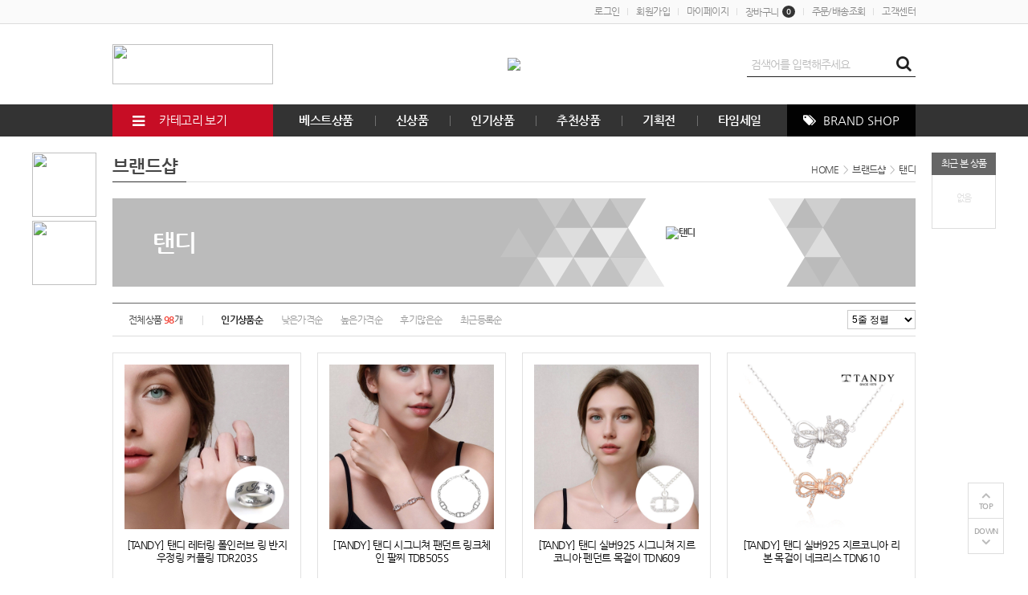

--- FILE ---
content_type: text/html; charset=utf-8
request_url: http://kiaautoq.asiaitems.net/shop/brandlist.php?br_id=63
body_size: 108792
content:
<!doctype html>
<html lang="ko">
<head>
<meta charset="utf-8">
<meta http-equiv="imagetoolbar" content="no">
<meta http-equiv="X-UA-Compatible" content="IE=Edge">
<meta name="author" content="CNSKOREA">
<meta name="description" content="특판,대량납품,분양몰,복지몰,회원전용몰,b2b,명절선물,단체 선물,동호회 구매,선물">
<meta name="keywords" content="명절선물,특판,기프트,판촉,답례품,공동구매,SNS,납품,대량구매,할,B2B,기획사,납품,에이젠시,분양몰,근로자의 날, 창사기념">
<!-- Open Graph -->
<meta property="og:type" content="website">
<meta property="og:title" content="탠디">
<meta property="og:description" content="특판,대량납품,분양몰,복지몰,회원전용몰,b2b,명절선물,단체 선물,동호회 구매,선물">
<meta property="og:url" content="http://kiaautoq.asiaitems.net">
<meta property="og:site_name" content="ASIAITEMS">
<meta property="og:image" content="http://kiaautoq.asiaitems.net/data/banner/4cEHSgJ5jysNDbDtGqSCE4JRNhRufL.png?v=20260117033951">
<meta property="og:locale" content="ko_KR">
<meta name="robots" content="index,follow">
<title>탠디 | 아시아아이템즈</title>
<link rel="stylesheet" href="http://kiaautoq.asiaitems.net/css/default.css?ver=20260117033951">
<link rel="stylesheet" href="http://kiaautoq.asiaitems.net/theme/basic/style.css?ver=20260117033951">
<link rel="shortcut icon" href="http://kiaautoq.asiaitems.net/data/banner/3FwWEdLbTFkRXzmrAjndfeds7VJBbU.ico" type="image/x-icon">
<script>
var tb_url = "http://kiaautoq.asiaitems.net";
var tb_bbs_url = "http://kiaautoq.asiaitems.net/bbs";
var tb_shop_url = "http://kiaautoq.asiaitems.net/shop";
var tb_mobile_url = "http://kiaautoq.asiaitems.net/m";
var tb_mobile_bbs_url = "http://kiaautoq.asiaitems.net/m/bbs";
var tb_mobile_shop_url = "http://kiaautoq.asiaitems.net/m/shop";
var tb_is_member = "0";
var tb_is_mobile = "";
var tb_cookie_domain = "";
</script>
<script src="http://kiaautoq.asiaitems.net/js/jquery-1.8.3.min.js"></script>
<script src="http://kiaautoq.asiaitems.net/js/jquery-ui-1.10.3.custom.js"></script>
<script src="http://kiaautoq.asiaitems.net/js/common.js?ver=20260117033951"></script>
<script src="http://kiaautoq.asiaitems.net/js/slick.js"></script>
<meta name="naver-site-verification" content="ffdcc923a0ff428215bbb3adbc9c9ba794c79516" />
<!-- Google Tag Manager -->
<script>(function(w,d,s,l,i){w[l]=w[l]||[];w[l].push({'gtm.start':
new Date().getTime(),event:'gtm.js'});var f=d.getElementsByTagName(s)[0],
j=d.createElement(s),dl=l!='dataLayer'?'&l='+l:'';j.async=true;j.src=
'https://www.googletagmanager.com/gtm.js?id='+i+dl;f.parentNode.insertBefore(j,f);
})(window,document,'script','dataLayer','GTM-M6566M6J');</script>
<!-- End Google Tag Manager -->
</head>
<body>

<div id="wrapper">
	<div id="header">
					<div id="hd_banner">
							</div>
				<div id="tnb">
			<div id="tnb_inner">
				<ul class="fr">
					<li><a href="http://kiaautoq.asiaitems.net/bbs/login.php?url=%2Fshop%2Fbrandlist.php%3Fbr_id%3D63">로그인</a></li>
<li><a href="http://kiaautoq.asiaitems.net/bbs/register.php">회원가입</a></li>
<li><a href="http://kiaautoq.asiaitems.net/shop/mypage.php">마이페이지</a></li>
<li><a href="http://kiaautoq.asiaitems.net/shop/cart.php">장바구니<span class="ic_num">0</span></a></li>
<li><a href="http://kiaautoq.asiaitems.net/shop/orderinquiry.php">주문/배송조회</a></li>
<li><a href="http://kiaautoq.asiaitems.net/bbs/faq.php?faqcate=1">고객센터</a></li>				</ul>
			</div>
		</div>
		<div id="hd">
			<!-- 상단부 영역 시작 { -->
			<div id="hd_inner">
				<div class="hd_bnr">
					<span><a href="/shop/brandlist.php?br_id=316" target="_self"><img src="http://kiaautoq.asiaitems.net/data/banner/4SzCuRtVBxsN7GTMKayjVbU78TKPxF.jpg" width="200" height="50"></a></span>
				</div>
				<h1 class="hd_logo">
					<a href="http://kiaautoq.asiaitems.net"><img src="http://kiaautoq.asiaitems.net/data/banner/H8WkrmK747VerCN5VxsSFxbVQNGBjM.png"></a>				</h1>
				<div id="hd_sch">
					<fieldset class="sch_frm">
						<legend>사이트 내 전체검색</legend>
						<form name="fsearch" id="fsearch" method="post" action="http://kiaautoq.asiaitems.net/shop/search_update.php" onsubmit="return fsearch_submit(this);" autocomplete="off">
							<input type="hidden" name="hash_token" value="7ff61783c23610716fefff610d38fa23">
							<input type="text" name="ss_tx" class="sch_stx" maxlength="20" placeholder="검색어를 입력해주세요">
							<button type="submit" class="sch_submit fa fa-search" value="검색"></button>
						</form>
						<script>
							function fsearch_submit(f) {
								if (!f.ss_tx.value) {
									alert('검색어를 입력하세요.');
									return false;
								}
								return true;
							}
						</script>
					</fieldset>
				</div>
			</div>
			<div id="gnb">
				<div id="gnb_inner">
					<div class="all_cate">
						<span class="allc_bt"><i class="fa fa-bars"></i> 카테고리 보기</span>
						<div class="con_bx">
							<ul>
																	<li class="c_box">
										<a href="http://kiaautoq.asiaitems.net/shop/list.php?ca_id=027" class="cate_tit">테마관</a>
																					<div class="sm_body">
												<ul>
																											<li>
															<a href="http://kiaautoq.asiaitems.net/shop/list.php?ca_id=027002">한정초특가</a>
																													</li>
																											<li>
															<a href="http://kiaautoq.asiaitems.net/shop/list.php?ca_id=027019">1+1</a>
																													</li>
																											<li>
															<a href="http://kiaautoq.asiaitems.net/shop/list.php?ca_id=027012">선물세트</a>
																													</li>
																											<li>
															<a href="http://kiaautoq.asiaitems.net/shop/list.php?ca_id=027011">수입관</a>
																													</li>
																											<li>
															<a href="http://kiaautoq.asiaitems.net/shop/list.php?ca_id=027004">백화점/면세점/홈쇼핑</a>
																													</li>
																											<li>
															<a href="http://kiaautoq.asiaitems.net/shop/list.php?ca_id=027018">시즌상품관</a>
																													</li>
																											<li>
															<a href="http://kiaautoq.asiaitems.net/shop/list.php?ca_id=027020">할인행사</a>
																													</li>
																									</ul>
											</div>
																			</li>
																	<li class="c_box">
										<a href="http://kiaautoq.asiaitems.net/shop/list.php?ca_id=034" class="cate_tit">2026 명절선물</a>
																					<div class="sm_body">
												<ul>
																											<li>
															<a href="http://kiaautoq.asiaitems.net/shop/list.php?ca_id=034003">과일/곶감</a>
																															<div class="sm_body">
																	<ul>
																																					<li>
																				<a href="http://kiaautoq.asiaitems.net/shop/list.php?ca_id=034003001">과일세트</a>
																																							</li>
																																					<li>
																				<a href="http://kiaautoq.asiaitems.net/shop/list.php?ca_id=034003002">곶감/건과일</a>
																																							</li>
																																			</ul>
																</div>
																													</li>
																											<li>
															<a href="http://kiaautoq.asiaitems.net/shop/list.php?ca_id=034004">정육</a>
																															<div class="sm_body">
																	<ul>
																																					<li>
																				<a href="http://kiaautoq.asiaitems.net/shop/list.php?ca_id=034004002">한우세트/ 갈비세트</a>
																																							</li>
																																					<li>
																				<a href="http://kiaautoq.asiaitems.net/shop/list.php?ca_id=034004001">돼지고기/한돈</a>
																																							</li>
																																					<li>
																				<a href="http://kiaautoq.asiaitems.net/shop/list.php?ca_id=034004004">수입고기</a>
																																							</li>
																																					<li>
																				<a href="http://kiaautoq.asiaitems.net/shop/list.php?ca_id=034004003">축산가공식품</a>
																																							</li>
																																			</ul>
																</div>
																													</li>
																											<li>
															<a href="http://kiaautoq.asiaitems.net/shop/list.php?ca_id=034010">건강식품</a>
																													</li>
																											<li>
															<a href="http://kiaautoq.asiaitems.net/shop/list.php?ca_id=034001">수산물</a>
																															<div class="sm_body">
																	<ul>
																																					<li>
																				<a href="http://kiaautoq.asiaitems.net/shop/list.php?ca_id=034001001">굴비/멸치/건어물</a>
																																							</li>
																																					<li>
																				<a href="http://kiaautoq.asiaitems.net/shop/list.php?ca_id=034001002">김/해조류</a>
																																							</li>
																																					<li>
																				<a href="http://kiaautoq.asiaitems.net/shop/list.php?ca_id=034001003">생선</a>
																																							</li>
																																					<li>
																				<a href="http://kiaautoq.asiaitems.net/shop/list.php?ca_id=034001004">해산물/전복</a>
																																							</li>
																																					<li>
																				<a href="http://kiaautoq.asiaitems.net/shop/list.php?ca_id=034001005">젓갈세트</a>
																																							</li>
																																			</ul>
																</div>
																													</li>
																											<li>
															<a href="http://kiaautoq.asiaitems.net/shop/list.php?ca_id=034012">동원/사조/청정원</a>
																													</li>
																											<li>
															<a href="http://kiaautoq.asiaitems.net/shop/list.php?ca_id=034005">한과/떡선물세트</a>
																													</li>
																											<li>
															<a href="http://kiaautoq.asiaitems.net/shop/list.php?ca_id=034002">견과세트/차세트</a>
																													</li>
																											<li>
															<a href="http://kiaautoq.asiaitems.net/shop/list.php?ca_id=034006">버섯세트</a>
																													</li>
																											<li>
															<a href="http://kiaautoq.asiaitems.net/shop/list.php?ca_id=034011">생활용품</a>
																													</li>
																											<li>
															<a href="http://kiaautoq.asiaitems.net/shop/list.php?ca_id=034007">식용유/오일</a>
																													</li>
																											<li>
															<a href="http://kiaautoq.asiaitems.net/shop/list.php?ca_id=034008">잡곡세트</a>
																													</li>
																											<li>
															<a href="http://kiaautoq.asiaitems.net/shop/list.php?ca_id=034009">조미료세트</a>
																													</li>
																									</ul>
											</div>
																			</li>
																	<li class="c_box">
										<a href="http://kiaautoq.asiaitems.net/shop/list.php?ca_id=003" class="cate_tit">뷰티</a>
																					<div class="sm_body">
												<ul>
																											<li>
															<a href="http://kiaautoq.asiaitems.net/shop/list.php?ca_id=003024">스킨케어</a>
																															<div class="sm_body">
																	<ul>
																																					<li>
																				<a href="http://kiaautoq.asiaitems.net/shop/list.php?ca_id=003024024">기초세트</a>
																																							</li>
																																					<li>
																				<a href="http://kiaautoq.asiaitems.net/shop/list.php?ca_id=003024001">로션/크림</a>
																																							</li>
																																					<li>
																				<a href="http://kiaautoq.asiaitems.net/shop/list.php?ca_id=003024016">에센스/앰플/세럼</a>
																																							</li>
																																					<li>
																				<a href="http://kiaautoq.asiaitems.net/shop/list.php?ca_id=003024015">토너/스킨/스크럽</a>
																																							</li>
																																					<li>
																				<a href="http://kiaautoq.asiaitems.net/shop/list.php?ca_id=003024012">마스크팩/미스트패치</a>
																																							</li>
																																					<li>
																				<a href="http://kiaautoq.asiaitems.net/shop/list.php?ca_id=003024010">클렌징/필링</a>
																																							</li>
																																					<li>
																				<a href="http://kiaautoq.asiaitems.net/shop/list.php?ca_id=003024023">선크림/선블럭</a>
																																							</li>
																																					<li>
																				<a href="http://kiaautoq.asiaitems.net/shop/list.php?ca_id=003024017">핸드크림</a>
																																							</li>
																																					<li>
																				<a href="http://kiaautoq.asiaitems.net/shop/list.php?ca_id=003024022">오일/립밤</a>
																																							</li>
																																			</ul>
																</div>
																													</li>
																											<li>
															<a href="http://kiaautoq.asiaitems.net/shop/list.php?ca_id=003021">메이크업</a>
																													</li>
																											<li>
															<a href="http://kiaautoq.asiaitems.net/shop/list.php?ca_id=003027">미용가전/이미용기기</a>
																													</li>
																											<li>
															<a href="http://kiaautoq.asiaitems.net/shop/list.php?ca_id=003020">헤어케어/샴푸</a>
																													</li>
																											<li>
															<a href="http://kiaautoq.asiaitems.net/shop/list.php?ca_id=003003">향수</a>
																													</li>
																											<li>
															<a href="http://kiaautoq.asiaitems.net/shop/list.php?ca_id=003038">바디케어/바디워시</a>
																													</li>
																											<li>
															<a href="http://kiaautoq.asiaitems.net/shop/list.php?ca_id=003022">각질제거/풋케어</a>
																													</li>
																											<li>
															<a href="http://kiaautoq.asiaitems.net/shop/list.php?ca_id=003042">여성용품</a>
																													</li>
																											<li>
															<a href="http://kiaautoq.asiaitems.net/shop/list.php?ca_id=003014">남성화장품</a>
																													</li>
																									</ul>
											</div>
																			</li>
																	<li class="c_box">
										<a href="http://kiaautoq.asiaitems.net/shop/list.php?ca_id=001" class="cate_tit">패션/잡화</a>
																					<div class="sm_body">
												<ul>
																											<li>
															<a href="http://kiaautoq.asiaitems.net/shop/list.php?ca_id=001001">케리어/가방</a>
																															<div class="sm_body">
																	<ul>
																																					<li>
																				<a href="http://kiaautoq.asiaitems.net/shop/list.php?ca_id=001001002">캐리어</a>
																																							</li>
																																					<li>
																				<a href="http://kiaautoq.asiaitems.net/shop/list.php?ca_id=001001001">백팩/보스턴백</a>
																																							</li>
																																					<li>
																				<a href="http://kiaautoq.asiaitems.net/shop/list.php?ca_id=001001003">핸드백</a>
																																							</li>
																																					<li>
																				<a href="http://kiaautoq.asiaitems.net/shop/list.php?ca_id=001001004">서류가방/노트북가방</a>
																																							</li>
																																					<li>
																				<a href="http://kiaautoq.asiaitems.net/shop/list.php?ca_id=001001005">에코백/쇼핑백</a>
																																							</li>
																																					<li>
																				<a href="http://kiaautoq.asiaitems.net/shop/list.php?ca_id=001001006">숄더백/클러치백/크로스백</a>
																																							</li>
																																					<li>
																				<a href="http://kiaautoq.asiaitems.net/shop/list.php?ca_id=001001008">토트백/폴딩백//파우치</a>
																																							</li>
																																					<li>
																				<a href="http://kiaautoq.asiaitems.net/shop/list.php?ca_id=001001009">소품</a>
																																							</li>
																																			</ul>
																</div>
																													</li>
																											<li>
															<a href="http://kiaautoq.asiaitems.net/shop/list.php?ca_id=001009">지갑/벨트</a>
																															<div class="sm_body">
																	<ul>
																																					<li>
																				<a href="http://kiaautoq.asiaitems.net/shop/list.php?ca_id=001009001">세트상품</a>
																																							</li>
																																					<li>
																				<a href="http://kiaautoq.asiaitems.net/shop/list.php?ca_id=001009002">지갑/머니클립</a>
																																							</li>
																																					<li>
																				<a href="http://kiaautoq.asiaitems.net/shop/list.php?ca_id=001009003">벨트</a>
																																							</li>
																																					<li>
																				<a href="http://kiaautoq.asiaitems.net/shop/list.php?ca_id=001009004">라이터</a>
																																							</li>
																																			</ul>
																</div>
																													</li>
																											<li>
															<a href="http://kiaautoq.asiaitems.net/shop/list.php?ca_id=001017">의류/홈웨어/양말</a>
																															<div class="sm_body">
																	<ul>
																																					<li>
																				<a href="http://kiaautoq.asiaitems.net/shop/list.php?ca_id=001017015">아웃도어</a>
																																							</li>
																																					<li>
																				<a href="http://kiaautoq.asiaitems.net/shop/list.php?ca_id=001017016">남여공용의류</a>
																																							</li>
																																					<li>
																				<a href="http://kiaautoq.asiaitems.net/shop/list.php?ca_id=001017017">여성의류</a>
																																							</li>
																																					<li>
																				<a href="http://kiaautoq.asiaitems.net/shop/list.php?ca_id=001017012">남성의류</a>
																																							</li>
																																					<li>
																				<a href="http://kiaautoq.asiaitems.net/shop/list.php?ca_id=001017014">트레이닝복/반바지/요가복</a>
																																							</li>
																																					<li>
																				<a href="http://kiaautoq.asiaitems.net/shop/list.php?ca_id=001017009">언더웨어</a>
																																									<div class="sm_body">
																						<ul>
																																															<li>
																									<a href="http://kiaautoq.asiaitems.net/shop/list.php?ca_id=001017009001">여성속옷</a>
																																																	</li>
																																															<li>
																									<a href="http://kiaautoq.asiaitems.net/shop/list.php?ca_id=001017009002">기능성속옷</a>
																																																	</li>
																																															<li>
																									<a href="http://kiaautoq.asiaitems.net/shop/list.php?ca_id=001017009003">남성속옷</a>
																																																	</li>
																																													</ul>
																					</div>
																																							</li>
																																					<li>
																				<a href="http://kiaautoq.asiaitems.net/shop/list.php?ca_id=001017010">양말/스타킹</a>
																																							</li>
																																					<li>
																				<a href="http://kiaautoq.asiaitems.net/shop/list.php?ca_id=001017018">이지웨어/티셔츠</a>
																																							</li>
																																					<li>
																				<a href="http://kiaautoq.asiaitems.net/shop/list.php?ca_id=001017019">캐쥬얼</a>
																																							</li>
																																					<li>
																				<a href="http://kiaautoq.asiaitems.net/shop/list.php?ca_id=001017020">영유아/키즈</a>
																																							</li>
																																			</ul>
																</div>
																													</li>
																											<li>
															<a href="http://kiaautoq.asiaitems.net/shop/list.php?ca_id=001013">악세서리</a>
																															<div class="sm_body">
																	<ul>
																																					<li>
																				<a href="http://kiaautoq.asiaitems.net/shop/list.php?ca_id=001013001">쥬얼리세트</a>
																																							</li>
																																			</ul>
																</div>
																													</li>
																											<li>
															<a href="http://kiaautoq.asiaitems.net/shop/list.php?ca_id=001018">볼펜/만년필</a>
																													</li>
																											<li>
															<a href="http://kiaautoq.asiaitems.net/shop/list.php?ca_id=001002">넥타이 / 스카프</a>
																															<div class="sm_body">
																	<ul>
																																					<li>
																				<a href="http://kiaautoq.asiaitems.net/shop/list.php?ca_id=001002001">넥타이</a>
																																							</li>
																																					<li>
																				<a href="http://kiaautoq.asiaitems.net/shop/list.php?ca_id=001002002">스카프/머플러</a>
																																							</li>
																																					<li>
																				<a href="http://kiaautoq.asiaitems.net/shop/list.php?ca_id=001002003">손수건</a>
																																							</li>
																																			</ul>
																</div>
																													</li>
																											<li>
															<a href="http://kiaautoq.asiaitems.net/shop/list.php?ca_id=001021">시계</a>
																															<div class="sm_body">
																	<ul>
																																					<li>
																				<a href="http://kiaautoq.asiaitems.net/shop/list.php?ca_id=001021001">여성시계</a>
																																							</li>
																																					<li>
																				<a href="http://kiaautoq.asiaitems.net/shop/list.php?ca_id=001021002">남성시계</a>
																																							</li>
																																					<li>
																				<a href="http://kiaautoq.asiaitems.net/shop/list.php?ca_id=001021003">남여공용/커플시계</a>
																																							</li>
																																			</ul>
																</div>
																													</li>
																											<li>
															<a href="http://kiaautoq.asiaitems.net/shop/list.php?ca_id=001022">구두/운동화/샌들</a>
																															<div class="sm_body">
																	<ul>
																																					<li>
																				<a href="http://kiaautoq.asiaitems.net/shop/list.php?ca_id=001022001">건강슈즈(웰빙화)</a>
																																							</li>
																																			</ul>
																</div>
																													</li>
																											<li>
															<a href="http://kiaautoq.asiaitems.net/shop/list.php?ca_id=001024">아웃도어/우산/양산</a>
																													</li>
																											<li>
															<a href="http://kiaautoq.asiaitems.net/shop/list.php?ca_id=001026">패션소품</a>
																															<div class="sm_body">
																	<ul>
																																					<li>
																				<a href="http://kiaautoq.asiaitems.net/shop/list.php?ca_id=001026001">안경테/선글라스</a>
																																							</li>
																																					<li>
																				<a href="http://kiaautoq.asiaitems.net/shop/list.php?ca_id=001026002">손수건/모자/장갑/기타</a>
																																							</li>
																																			</ul>
																</div>
																													</li>
																									</ul>
											</div>
																			</li>
																	<li class="c_box">
										<a href="http://kiaautoq.asiaitems.net/shop/list.php?ca_id=006" class="cate_tit">가전/디지털</a>
																					<div class="sm_body">
												<ul>
																											<li>
															<a href="http://kiaautoq.asiaitems.net/shop/list.php?ca_id=006004">생활가전</a>
																															<div class="sm_body">
																	<ul>
																																					<li>
																				<a href="http://kiaautoq.asiaitems.net/shop/list.php?ca_id=006004001">무선청소기/진공청소기</a>
																																							</li>
																																					<li>
																				<a href="http://kiaautoq.asiaitems.net/shop/list.php?ca_id=006004003">가습기/제습기</a>
																																							</li>
																																					<li>
																				<a href="http://kiaautoq.asiaitems.net/shop/list.php?ca_id=006004005">스팀다리미/전기다리미</a>
																																							</li>
																																					<li>
																				<a href="http://kiaautoq.asiaitems.net/shop/list.php?ca_id=006004006">공기청정기/정수기/살균기</a>
																																							</li>
																																					<li>
																				<a href="http://kiaautoq.asiaitems.net/shop/list.php?ca_id=006004008">대형가전/TV</a>
																																							</li>
																																					<li>
																				<a href="http://kiaautoq.asiaitems.net/shop/list.php?ca_id=006004002">전동칫솔/칫솔살균</a>
																																							</li>
																																					<li>
																				<a href="http://kiaautoq.asiaitems.net/shop/list.php?ca_id=006004010">전기소품/기타</a>
																																							</li>
																																			</ul>
																</div>
																													</li>
																											<li>
															<a href="http://kiaautoq.asiaitems.net/shop/list.php?ca_id=006002">계절가전</a>
																															<div class="sm_body">
																	<ul>
																																					<li>
																				<a href="http://kiaautoq.asiaitems.net/shop/list.php?ca_id=006002007">전기매트/온수매트/전기요</a>
																																							</li>
																																					<li>
																				<a href="http://kiaautoq.asiaitems.net/shop/list.php?ca_id=006002003">난방기구/히터/온풍기</a>
																																							</li>
																																					<li>
																				<a href="http://kiaautoq.asiaitems.net/shop/list.php?ca_id=006002002">가습기</a>
																																							</li>
																																					<li>
																				<a href="http://kiaautoq.asiaitems.net/shop/list.php?ca_id=006002008">제습기</a>
																																							</li>
																																					<li>
																				<a href="http://kiaautoq.asiaitems.net/shop/list.php?ca_id=006002001">선풍기/써큘레이터</a>
																																									<div class="sm_body">
																						<ul>
																																															<li>
																									<a href="http://kiaautoq.asiaitems.net/shop/list.php?ca_id=006002001001">선풍기/냉풍기</a>
																																																	</li>
																																															<li>
																									<a href="http://kiaautoq.asiaitems.net/shop/list.php?ca_id=006002001002">써큘레이터</a>
																																																	</li>
																																													</ul>
																					</div>
																																							</li>
																																					<li>
																				<a href="http://kiaautoq.asiaitems.net/shop/list.php?ca_id=006002004">모기/해충퇴치기</a>
																																							</li>
																																			</ul>
																</div>
																													</li>
																											<li>
															<a href="http://kiaautoq.asiaitems.net/shop/list.php?ca_id=006019">생활편의가전</a>
																													</li>
																											<li>
															<a href="http://kiaautoq.asiaitems.net/shop/list.php?ca_id=006008">휴대폰</a>
																													</li>
																											<li>
															<a href="http://kiaautoq.asiaitems.net/shop/list.php?ca_id=006012">음향기기/블루투스/이어폰</a>
																													</li>
																											<li>
															<a href="http://kiaautoq.asiaitems.net/shop/list.php?ca_id=006013">보조배터리/충전기</a>
																													</li>
																											<li>
															<a href="http://kiaautoq.asiaitems.net/shop/list.php?ca_id=006018">컴퓨터/멀티탭/주변기기</a>
																													</li>
																									</ul>
											</div>
																			</li>
																	<li class="c_box">
										<a href="http://kiaautoq.asiaitems.net/shop/list.php?ca_id=012" class="cate_tit">생활/홈데코</a>
																					<div class="sm_body">
												<ul>
																											<li>
															<a href="http://kiaautoq.asiaitems.net/shop/list.php?ca_id=012052">침구/이부자리</a>
																													</li>
																											<li>
															<a href="http://kiaautoq.asiaitems.net/shop/list.php?ca_id=012051">침대</a>
																													</li>
																											<li>
															<a href="http://kiaautoq.asiaitems.net/shop/list.php?ca_id=012031">매트/카페트/베게</a>
																															<div class="sm_body">
																	<ul>
																																					<li>
																				<a href="http://kiaautoq.asiaitems.net/shop/list.php?ca_id=012031002">토퍼 /쿠션/패드/담요</a>
																																							</li>
																																					<li>
																				<a href="http://kiaautoq.asiaitems.net/shop/list.php?ca_id=012031006">베개</a>
																																							</li>
																																					<li>
																				<a href="http://kiaautoq.asiaitems.net/shop/list.php?ca_id=012031011">쿨매트/냉감패드</a>
																																							</li>
																																					<li>
																				<a href="http://kiaautoq.asiaitems.net/shop/list.php?ca_id=012031003">카페트/러그</a>
																																							</li>
																																					<li>
																				<a href="http://kiaautoq.asiaitems.net/shop/list.php?ca_id=012031007">소파/방석</a>
																																							</li>
																																					<li>
																				<a href="http://kiaautoq.asiaitems.net/shop/list.php?ca_id=012031008">매트리스/돗자리</a>
																																							</li>
																																					<li>
																				<a href="http://kiaautoq.asiaitems.net/shop/list.php?ca_id=012031009">커튼/모기장</a>
																																							</li>
																																			</ul>
																</div>
																													</li>
																											<li>
															<a href="http://kiaautoq.asiaitems.net/shop/list.php?ca_id=012035">가구/수납/의자/선반</a>
																															<div class="sm_body">
																	<ul>
																																					<li>
																				<a href="http://kiaautoq.asiaitems.net/shop/list.php?ca_id=012035001">행거/빨래건조대</a>
																																							</li>
																																					<li>
																				<a href="http://kiaautoq.asiaitems.net/shop/list.php?ca_id=012035002">테이블/책상</a>
																																							</li>
																																					<li>
																				<a href="http://kiaautoq.asiaitems.net/shop/list.php?ca_id=012035004">선반/서랍장</a>
																																							</li>
																																					<li>
																				<a href="http://kiaautoq.asiaitems.net/shop/list.php?ca_id=012035005">의자/소파/협탁</a>
																																							</li>
																																					<li>
																				<a href="http://kiaautoq.asiaitems.net/shop/list.php?ca_id=012035006">수납장/화장대/옷장</a>
																																							</li>
																																			</ul>
																</div>
																													</li>
																											<li>
															<a href="http://kiaautoq.asiaitems.net/shop/list.php?ca_id=012030">세탁/욕실</a>
																															<div class="sm_body">
																	<ul>
																																					<li>
																				<a href="http://kiaautoq.asiaitems.net/shop/list.php?ca_id=012030002">세탁세제/유연제</a>
																																							</li>
																																					<li>
																				<a href="http://kiaautoq.asiaitems.net/shop/list.php?ca_id=012030003">세탁용품</a>
																																							</li>
																																					<li>
																				<a href="http://kiaautoq.asiaitems.net/shop/list.php?ca_id=012030006">타올</a>
																																							</li>
																																					<li>
																				<a href="http://kiaautoq.asiaitems.net/shop/list.php?ca_id=012030009">샤워/비데/변기시트</a>
																																							</li>
																																					<li>
																				<a href="http://kiaautoq.asiaitems.net/shop/list.php?ca_id=012030011">욕실소품</a>
																																							</li>
																																			</ul>
																</div>
																													</li>
																											<li>
															<a href="http://kiaautoq.asiaitems.net/shop/list.php?ca_id=012029">구강관리/소독제/마스크</a>
																															<div class="sm_body">
																	<ul>
																																					<li>
																				<a href="http://kiaautoq.asiaitems.net/shop/list.php?ca_id=012029007">칫솔/구강관리</a>
																																							</li>
																																					<li>
																				<a href="http://kiaautoq.asiaitems.net/shop/list.php?ca_id=012029002">세정제/소독제/항균</a>
																																							</li>
																																					<li>
																				<a href="http://kiaautoq.asiaitems.net/shop/list.php?ca_id=012029006">제습제/탈취제/크리너</a>
																																							</li>
																																					<li>
																				<a href="http://kiaautoq.asiaitems.net/shop/list.php?ca_id=012029005">황사마스크/KF94</a>
																																							</li>
																																			</ul>
																</div>
																													</li>
																											<li>
															<a href="http://kiaautoq.asiaitems.net/shop/list.php?ca_id=012050">계절상품</a>
																													</li>
																											<li>
															<a href="http://kiaautoq.asiaitems.net/shop/list.php?ca_id=012036">인테리어/생활소품</a>
																													</li>
																											<li>
															<a href="http://kiaautoq.asiaitems.net/shop/list.php?ca_id=012045">공구/화장지/편의상품</a>
																													</li>
																											<li>
															<a href="http://kiaautoq.asiaitems.net/shop/list.php?ca_id=012049">유아동/키즈/완구</a>
																													</li>
																											<li>
															<a href="http://kiaautoq.asiaitems.net/shop/list.php?ca_id=012047">반려동물용품/취미</a>
																													</li>
																											<li>
															<a href="http://kiaautoq.asiaitems.net/shop/list.php?ca_id=012043">청소용품</a>
																													</li>
																									</ul>
											</div>
																			</li>
																	<li class="c_box">
										<a href="http://kiaautoq.asiaitems.net/shop/list.php?ca_id=024" class="cate_tit">주방가전/주방용품</a>
																					<div class="sm_body">
												<ul>
																											<li>
															<a href="http://kiaautoq.asiaitems.net/shop/list.php?ca_id=024015">주방가전>></a>
																															<div class="sm_body">
																	<ul>
																																					<li>
																				<a href="http://kiaautoq.asiaitems.net/shop/list.php?ca_id=024015001">압력밥솥/전기밥솥</a>
																																							</li>
																																					<li>
																				<a href="http://kiaautoq.asiaitems.net/shop/list.php?ca_id=024015002">믹서/블렌더/착즙기</a>
																																							</li>
																																					<li>
																				<a href="http://kiaautoq.asiaitems.net/shop/list.php?ca_id=024015004">인덕션/전기레인지</a>
																																							</li>
																																					<li>
																				<a href="http://kiaautoq.asiaitems.net/shop/list.php?ca_id=024015005">식기세척기/건조기/살균기</a>
																																							</li>
																																					<li>
																				<a href="http://kiaautoq.asiaitems.net/shop/list.php?ca_id=024015006">오븐/찜기/에어프라이어</a>
																																							</li>
																																					<li>
																				<a href="http://kiaautoq.asiaitems.net/shop/list.php?ca_id=024015007">포트/토스터/커피머신</a>
																																							</li>
																																					<li>
																				<a href="http://kiaautoq.asiaitems.net/shop/list.php?ca_id=024015008">전기그릴/쿠커/와플</a>
																																							</li>
																																					<li>
																				<a href="http://kiaautoq.asiaitems.net/shop/list.php?ca_id=024015009">원액기/두유제조기/다지기</a>
																																							</li>
																																					<li>
																				<a href="http://kiaautoq.asiaitems.net/shop/list.php?ca_id=024015010">전기주전자</a>
																																							</li>
																																					<li>
																				<a href="http://kiaautoq.asiaitems.net/shop/list.php?ca_id=024015011">주방편의가전</a>
																																							</li>
																																			</ul>
																</div>
																													</li>
																											<li>
															<a href="http://kiaautoq.asiaitems.net/shop/list.php?ca_id=024013">테이블웨어</a>
																															<div class="sm_body">
																	<ul>
																																					<li>
																				<a href="http://kiaautoq.asiaitems.net/shop/list.php?ca_id=024013001">식기/홈세트/디너웨이</a>
																																									<div class="sm_body">
																						<ul>
																																															<li>
																									<a href="http://kiaautoq.asiaitems.net/shop/list.php?ca_id=024013001003">코렐</a>
																																																	</li>
																																															<li>
																									<a href="http://kiaautoq.asiaitems.net/shop/list.php?ca_id=024013001001">아사셀렉션</a>
																																																	</li>
																																															<li>
																									<a href="http://kiaautoq.asiaitems.net/shop/list.php?ca_id=024013001002">미터타이히</a>
																																																	</li>
																																													</ul>
																					</div>
																																							</li>
																																					<li>
																				<a href="http://kiaautoq.asiaitems.net/shop/list.php?ca_id=024013002">머그컵/커피잔/와인잔</a>
																																							</li>
																																					<li>
																				<a href="http://kiaautoq.asiaitems.net/shop/list.php?ca_id=024013003">수저/포크/나이프</a>
																																							</li>
																																					<li>
																				<a href="http://kiaautoq.asiaitems.net/shop/list.php?ca_id=024013004">쟁반/플레이트/식탁매트</a>
																																							</li>
																																					<li>
																				<a href="http://kiaautoq.asiaitems.net/shop/list.php?ca_id=024013005">본차이나/공방/방짜</a>
																																							</li>
																																			</ul>
																</div>
																													</li>
																											<li>
															<a href="http://kiaautoq.asiaitems.net/shop/list.php?ca_id=024002">냄비/솥/압력솥/찜기</a>
																															<div class="sm_body">
																	<ul>
																																					<li>
																				<a href="http://kiaautoq.asiaitems.net/shop/list.php?ca_id=024002001">믹싱볼/쿡 플레이트</a>
																																							</li>
																																					<li>
																				<a href="http://kiaautoq.asiaitems.net/shop/list.php?ca_id=024002002">냄비/그릴/웍</a>
																																							</li>
																																					<li>
																				<a href="http://kiaautoq.asiaitems.net/shop/list.php?ca_id=024002004">압력솥/무쇠솥/가마솥/곰솥</a>
																																							</li>
																																					<li>
																				<a href="http://kiaautoq.asiaitems.net/shop/list.php?ca_id=024002005">찜기/뚝배기</a>
																																							</li>
																																					<li>
																				<a href="http://kiaautoq.asiaitems.net/shop/list.php?ca_id=024002006">주전자/웍팬</a>
																																							</li>
																																			</ul>
																</div>
																													</li>
																											<li>
															<a href="http://kiaautoq.asiaitems.net/shop/list.php?ca_id=024003">키친툴/조리도구/소품</a>
																													</li>
																											<li>
															<a href="http://kiaautoq.asiaitems.net/shop/list.php?ca_id=024004">프라이팬/멀티팬/그리들</a>
																															<div class="sm_body">
																	<ul>
																																					<li>
																				<a href="http://kiaautoq.asiaitems.net/shop/list.php?ca_id=024004002">세트구성</a>
																																							</li>
																																					<li>
																				<a href="http://kiaautoq.asiaitems.net/shop/list.php?ca_id=024004003">프라이팬/궁중팬/멀티팬</a>
																																							</li>
																																					<li>
																				<a href="http://kiaautoq.asiaitems.net/shop/list.php?ca_id=024004004">그리들/불판</a>
																																							</li>
																																					<li>
																				<a href="http://kiaautoq.asiaitems.net/shop/list.php?ca_id=024004005">테팔 세트</a>
																																							</li>
																																			</ul>
																</div>
																													</li>
																											<li>
															<a href="http://kiaautoq.asiaitems.net/shop/list.php?ca_id=024005">밀폐용기/텀블러</a>
																													</li>
																											<li>
															<a href="http://kiaautoq.asiaitems.net/shop/list.php?ca_id=024006">칼/도마/믹싱볼</a>
																															<div class="sm_body">
																	<ul>
																																					<li>
																				<a href="http://kiaautoq.asiaitems.net/shop/list.php?ca_id=024006001">도마/플레이트</a>
																																							</li>
																																					<li>
																				<a href="http://kiaautoq.asiaitems.net/shop/list.php?ca_id=024006002">식도/중식도/가위</a>
																																							</li>
																																					<li>
																				<a href="http://kiaautoq.asiaitems.net/shop/list.php?ca_id=024006003">믹싱볼</a>
																																							</li>
																																					<li>
																				<a href="http://kiaautoq.asiaitems.net/shop/list.php?ca_id=024006004">채칼</a>
																																							</li>
																																			</ul>
																</div>
																													</li>
																											<li>
															<a href="http://kiaautoq.asiaitems.net/shop/list.php?ca_id=024007">물병/텀블러/보온/보냉</a>
																													</li>
																											<li>
															<a href="http://kiaautoq.asiaitems.net/shop/list.php?ca_id=024008">수납/식기건조대/음식물처리기</a>
																													</li>
																											<li>
															<a href="http://kiaautoq.asiaitems.net/shop/list.php?ca_id=024011">주방세제/백점주방</a>
																															<div class="sm_body">
																	<ul>
																																					<li>
																				<a href="http://kiaautoq.asiaitems.net/shop/list.php?ca_id=024011001">주방세제</a>
																																							</li>
																																					<li>
																				<a href="http://kiaautoq.asiaitems.net/shop/list.php?ca_id=024011003">백점주방</a>
																																							</li>
																																			</ul>
																</div>
																													</li>
																									</ul>
											</div>
																			</li>
																	<li class="c_box">
										<a href="http://kiaautoq.asiaitems.net/shop/list.php?ca_id=002" class="cate_tit">식품</a>
																					<div class="sm_body">
												<ul>
																											<li>
															<a href="http://kiaautoq.asiaitems.net/shop/list.php?ca_id=002040">농산물</a>
																															<div class="sm_body">
																	<ul>
																																					<li>
																				<a href="http://kiaautoq.asiaitems.net/shop/list.php?ca_id=002040001">쌀/잡곡</a>
																																									<div class="sm_body">
																						<ul>
																																															<li>
																									<a href="http://kiaautoq.asiaitems.net/shop/list.php?ca_id=002040001001">쌀</a>
																																																	</li>
																																															<li>
																									<a href="http://kiaautoq.asiaitems.net/shop/list.php?ca_id=002040001002">잡곡/혼합곡</a>
																																																	</li>
																																													</ul>
																					</div>
																																							</li>
																																					<li>
																				<a href="http://kiaautoq.asiaitems.net/shop/list.php?ca_id=002040002">뿌리채소/고구마/감자</a>
																																							</li>
																																					<li>
																				<a href="http://kiaautoq.asiaitems.net/shop/list.php?ca_id=002040003">호박/옥수수/밤</a>
																																							</li>
																																			</ul>
																</div>
																													</li>
																											<li>
															<a href="http://kiaautoq.asiaitems.net/shop/list.php?ca_id=002032">축산물</a>
																															<div class="sm_body">
																	<ul>
																																					<li>
																				<a href="http://kiaautoq.asiaitems.net/shop/list.php?ca_id=002032002">한우/갈비/사골</a>
																																							</li>
																																					<li>
																				<a href="http://kiaautoq.asiaitems.net/shop/list.php?ca_id=002032004">돈육/돼지고기</a>
																																							</li>
																																					<li>
																				<a href="http://kiaautoq.asiaitems.net/shop/list.php?ca_id=002032005">닭고기/양고기/오리고기</a>
																																							</li>
																																					<li>
																				<a href="http://kiaautoq.asiaitems.net/shop/list.php?ca_id=002032001">축산가공식품</a>
																																							</li>
																																					<li>
																				<a href="http://kiaautoq.asiaitems.net/shop/list.php?ca_id=002032006">수입정육/양고기/기타축산</a>
																																							</li>
																																					<li>
																				<a href="http://kiaautoq.asiaitems.net/shop/list.php?ca_id=002032007">축산선물세트</a>
																																							</li>
																																			</ul>
																</div>
																													</li>
																											<li>
															<a href="http://kiaautoq.asiaitems.net/shop/list.php?ca_id=002031">수산물</a>
																															<div class="sm_body">
																	<ul>
																																					<li>
																				<a href="http://kiaautoq.asiaitems.net/shop/list.php?ca_id=002031004">생선</a>
																																							</li>
																																					<li>
																				<a href="http://kiaautoq.asiaitems.net/shop/list.php?ca_id=002031002">수산가공식품/킹크랩</a>
																																							</li>
																																					<li>
																				<a href="http://kiaautoq.asiaitems.net/shop/list.php?ca_id=002031003">굴비/멸치/건어물</a>
																																							</li>
																																					<li>
																				<a href="http://kiaautoq.asiaitems.net/shop/list.php?ca_id=002031007">전복/어패류/갑각류</a>
																																							</li>
																																					<li>
																				<a href="http://kiaautoq.asiaitems.net/shop/list.php?ca_id=002031009">해조류/김/미역</a>
																																							</li>
																																			</ul>
																</div>
																													</li>
																											<li>
															<a href="http://kiaautoq.asiaitems.net/shop/list.php?ca_id=002033">커피/차/쥬스</a>
																															<div class="sm_body">
																	<ul>
																																					<li>
																				<a href="http://kiaautoq.asiaitems.net/shop/list.php?ca_id=002033001">커피/차/전통차/</a>
																																							</li>
																																					<li>
																				<a href="http://kiaautoq.asiaitems.net/shop/list.php?ca_id=002033002">우유/주스/음료수</a>
																																							</li>
																																					<li>
																				<a href="http://kiaautoq.asiaitems.net/shop/list.php?ca_id=002033003">생수/요거트</a>
																																							</li>
																																			</ul>
																</div>
																													</li>
																											<li>
															<a href="http://kiaautoq.asiaitems.net/shop/list.php?ca_id=002039">즉석식품/간편식</a>
																													</li>
																											<li>
															<a href="http://kiaautoq.asiaitems.net/shop/list.php?ca_id=002041">웰빙식품</a>
																													</li>
																											<li>
															<a href="http://kiaautoq.asiaitems.net/shop/list.php?ca_id=002025">과일/채소/꿀/특산물</a>
																															<div class="sm_body">
																	<ul>
																																					<li>
																				<a href="http://kiaautoq.asiaitems.net/shop/list.php?ca_id=002025002">과일</a>
																																							</li>
																																					<li>
																				<a href="http://kiaautoq.asiaitems.net/shop/list.php?ca_id=002025005">수입과일</a>
																																							</li>
																																					<li>
																				<a href="http://kiaautoq.asiaitems.net/shop/list.php?ca_id=002025004">채소/열매채소</a>
																																							</li>
																																					<li>
																				<a href="http://kiaautoq.asiaitems.net/shop/list.php?ca_id=002025006">냉동/건과일/수제청</a>
																																							</li>
																																					<li>
																				<a href="http://kiaautoq.asiaitems.net/shop/list.php?ca_id=002025001">꿀</a>
																																							</li>
																																			</ul>
																</div>
																													</li>
																											<li>
															<a href="http://kiaautoq.asiaitems.net/shop/list.php?ca_id=002030">버섯/견과/전통식품</a>
																															<div class="sm_body">
																	<ul>
																																					<li>
																				<a href="http://kiaautoq.asiaitems.net/shop/list.php?ca_id=002030001">견과/너트/분말</a>
																																							</li>
																																					<li>
																				<a href="http://kiaautoq.asiaitems.net/shop/list.php?ca_id=002030003">한과</a>
																																							</li>
																																					<li>
																				<a href="http://kiaautoq.asiaitems.net/shop/list.php?ca_id=002030004">버섯/건나물</a>
																																							</li>
																																					<li>
																				<a href="http://kiaautoq.asiaitems.net/shop/list.php?ca_id=002030005">곶감/전통식품</a>
																																							</li>
																																			</ul>
																</div>
																													</li>
																											<li>
															<a href="http://kiaautoq.asiaitems.net/shop/list.php?ca_id=002036">간식/안주</a>
																													</li>
																											<li>
															<a href="http://kiaautoq.asiaitems.net/shop/list.php?ca_id=002035">조미료/양념</a>
																													</li>
																											<li>
															<a href="http://kiaautoq.asiaitems.net/shop/list.php?ca_id=002034">김치/반찬</a>
																													</li>
																											<li>
															<a href="http://kiaautoq.asiaitems.net/shop/list.php?ca_id=002042">식용유/참기름/스팸</a>
																													</li>
																									</ul>
											</div>
																			</li>
																	<li class="c_box">
										<a href="http://kiaautoq.asiaitems.net/shop/list.php?ca_id=031" class="cate_tit">건강기능식품/헬스케어</a>
																					<div class="sm_body">
												<ul>
																											<li>
															<a href="http://kiaautoq.asiaitems.net/shop/list.php?ca_id=031002">건강기능식품</a>
																															<div class="sm_body">
																	<ul>
																																					<li>
																				<a href="http://kiaautoq.asiaitems.net/shop/list.php?ca_id=031002004">활력증진/원기회복/환</a>
																																							</li>
																																					<li>
																				<a href="http://kiaautoq.asiaitems.net/shop/list.php?ca_id=031002005">홍삼제품/녹용/버섯</a>
																																							</li>
																																					<li>
																				<a href="http://kiaautoq.asiaitems.net/shop/list.php?ca_id=031002007">간건강/에너지대사/밀크씨슬</a>
																																							</li>
																																					<li>
																				<a href="http://kiaautoq.asiaitems.net/shop/list.php?ca_id=031002008">갱년기건강/여성건강/활력</a>
																																							</li>
																																					<li>
																				<a href="http://kiaautoq.asiaitems.net/shop/list.php?ca_id=031002009">장건강/효소/유산균/프로바이오틱스</a>
																																							</li>
																																					<li>
																				<a href="http://kiaautoq.asiaitems.net/shop/list.php?ca_id=031002010">체지방감소/다이어트</a>
																																							</li>
																																					<li>
																				<a href="http://kiaautoq.asiaitems.net/shop/list.php?ca_id=031002011">혈행개선/혈관건강/혈당케어</a>
																																							</li>
																																					<li>
																				<a href="http://kiaautoq.asiaitems.net/shop/list.php?ca_id=031002012">눈건강/루테인/지아잔틴</a>
																																							</li>
																																					<li>
																				<a href="http://kiaautoq.asiaitems.net/shop/list.php?ca_id=031002013">체지방감소/다이어트</a>
																																							</li>
																																					<li>
																				<a href="http://kiaautoq.asiaitems.net/shop/list.php?ca_id=031002014">MSM/관절건강/콘드로이친</a>
																																							</li>
																																					<li>
																				<a href="http://kiaautoq.asiaitems.net/shop/list.php?ca_id=031002015">프로폴리스/항산화/면역관리</a>
																																							</li>
																																					<li>
																				<a href="http://kiaautoq.asiaitems.net/shop/list.php?ca_id=031002017">비타민/오메가3/영양제/복합기능</a>
																																							</li>
																																					<li>
																				<a href="http://kiaautoq.asiaitems.net/shop/list.php?ca_id=031002024">헬스보충제</a>
																																							</li>
																																					<li>
																				<a href="http://kiaautoq.asiaitems.net/shop/list.php?ca_id=031002022">콜라겐/석류/피부미용</a>
																																							</li>
																																					<li>
																				<a href="http://kiaautoq.asiaitems.net/shop/list.php?ca_id=031002023">유아동/키즈건강</a>
																																							</li>
																																			</ul>
																</div>
																													</li>
																											<li>
															<a href="http://kiaautoq.asiaitems.net/shop/list.php?ca_id=031007">웰빙식품/건강보조식품</a>
																															<div class="sm_body">
																	<ul>
																																					<li>
																				<a href="http://kiaautoq.asiaitems.net/shop/list.php?ca_id=031007001">산삼/장뇌삼/산양산삼</a>
																																							</li>
																																					<li>
																				<a href="http://kiaautoq.asiaitems.net/shop/list.php?ca_id=031007002">꿀</a>
																																							</li>
																																			</ul>
																</div>
																													</li>
																											<li>
															<a href="http://kiaautoq.asiaitems.net/shop/list.php?ca_id=031003">헬스케어/안마기</a>
																															<div class="sm_body">
																	<ul>
																																					<li>
																				<a href="http://kiaautoq.asiaitems.net/shop/list.php?ca_id=031003001">안마기/마시지기</a>
																																							</li>
																																					<li>
																				<a href="http://kiaautoq.asiaitems.net/shop/list.php?ca_id=031003005">보호대/교정용품</a>
																																							</li>
																																					<li>
																				<a href="http://kiaautoq.asiaitems.net/shop/list.php?ca_id=031003006">건강패드/패치/온열기</a>
																																							</li>
																																					<li>
																				<a href="http://kiaautoq.asiaitems.net/shop/list.php?ca_id=031003007">찜질기/족욕기</a>
																																							</li>
																																					<li>
																				<a href="http://kiaautoq.asiaitems.net/shop/list.php?ca_id=031003008">바디케어/홈케어</a>
																																							</li>
																																					<li>
																				<a href="http://kiaautoq.asiaitems.net/shop/list.php?ca_id=031003011">건강목걸이/팔찌/다이어트</a>
																																							</li>
																																					<li>
																				<a href="http://kiaautoq.asiaitems.net/shop/list.php?ca_id=031003013">체중계/건강측정계</a>
																																							</li>
																																					<li>
																				<a href="http://kiaautoq.asiaitems.net/shop/list.php?ca_id=031003014">통증완화/디톡스/밴드</a>
																																							</li>
																																			</ul>
																</div>
																													</li>
																											<li>
															<a href="http://kiaautoq.asiaitems.net/shop/list.php?ca_id=031008">헬스기구/요가기구</a>
																													</li>
																											<li>
															<a href="http://kiaautoq.asiaitems.net/shop/list.php?ca_id=031005">실버용품/의료보조</a>
																													</li>
																									</ul>
											</div>
																			</li>
																	<li class="c_box">
										<a href="http://kiaautoq.asiaitems.net/shop/list.php?ca_id=007" class="cate_tit">골프/레저/캠핑/자동차</a>
																					<div class="sm_body">
												<ul>
																											<li>
															<a href="http://kiaautoq.asiaitems.net/shop/list.php?ca_id=007001">골프</a>
																															<div class="sm_body">
																	<ul>
																																					<li>
																				<a href="http://kiaautoq.asiaitems.net/shop/list.php?ca_id=007001002">골프웨어</a>
																																							</li>
																																					<li>
																				<a href="http://kiaautoq.asiaitems.net/shop/list.php?ca_id=007001003">골프용품</a>
																																							</li>
																																			</ul>
																</div>
																													</li>
																											<li>
															<a href="http://kiaautoq.asiaitems.net/shop/list.php?ca_id=007002">캠핑/ 등산/차박</a>
																															<div class="sm_body">
																	<ul>
																																					<li>
																				<a href="http://kiaautoq.asiaitems.net/shop/list.php?ca_id=007002001">보온보냉병/텀블러/도시락</a>
																																							</li>
																																					<li>
																				<a href="http://kiaautoq.asiaitems.net/shop/list.php?ca_id=007002002">버너/가스렌지/그릴</a>
																																							</li>
																																					<li>
																				<a href="http://kiaautoq.asiaitems.net/shop/list.php?ca_id=007002003">LED/라이트/램프</a>
																																							</li>
																																					<li>
																				<a href="http://kiaautoq.asiaitems.net/shop/list.php?ca_id=007002004">코펠/도마/조리도구/그리들</a>
																																							</li>
																																					<li>
																				<a href="http://kiaautoq.asiaitems.net/shop/list.php?ca_id=007002006">스포츠고글/해충방지</a>
																																							</li>
																																					<li>
																				<a href="http://kiaautoq.asiaitems.net/shop/list.php?ca_id=007002007">캠핑장비/캠핑이불/침낭</a>
																																							</li>
																																					<li>
																				<a href="http://kiaautoq.asiaitems.net/shop/list.php?ca_id=007002008">텐트/타트/차박</a>
																																							</li>
																																					<li>
																				<a href="http://kiaautoq.asiaitems.net/shop/list.php?ca_id=007002009">테이블/체어/매트</a>
																																							</li>
																																					<li>
																				<a href="http://kiaautoq.asiaitems.net/shop/list.php?ca_id=007002010">배낭/스틱/등산화</a>
																																							</li>
																																					<li>
																				<a href="http://kiaautoq.asiaitems.net/shop/list.php?ca_id=007002011">캠핑박스/다용도백/웨건</a>
																																							</li>
																																			</ul>
																</div>
																													</li>
																											<li>
															<a href="http://kiaautoq.asiaitems.net/shop/list.php?ca_id=007007">자전거/유모차</a>
																															<div class="sm_body">
																	<ul>
																																					<li>
																				<a href="http://kiaautoq.asiaitems.net/shop/list.php?ca_id=007007001">자전거</a>
																																									<div class="sm_body">
																						<ul>
																																															<li>
																									<a href="http://kiaautoq.asiaitems.net/shop/list.php?ca_id=007007001001">자전거용품</a>
																																																	</li>
																																															<li>
																									<a href="http://kiaautoq.asiaitems.net/shop/list.php?ca_id=007007001002">삼천리자전거</a>
																																																	</li>
																																															<li>
																									<a href="http://kiaautoq.asiaitems.net/shop/list.php?ca_id=007007001003">지오닉스/에이유테크/기타</a>
																																																	</li>
																																													</ul>
																					</div>
																																							</li>
																																			</ul>
																</div>
																													</li>
																											<li>
															<a href="http://kiaautoq.asiaitems.net/shop/list.php?ca_id=007008">자동차용품</a>
																															<div class="sm_body">
																	<ul>
																																					<li>
																				<a href="http://kiaautoq.asiaitems.net/shop/list.php?ca_id=007008002">공기청정기/쿨링백</a>
																																							</li>
																																					<li>
																				<a href="http://kiaautoq.asiaitems.net/shop/list.php?ca_id=007008003">블랙박스/네비게이션/액션캠</a>
																																							</li>
																																					<li>
																				<a href="http://kiaautoq.asiaitems.net/shop/list.php?ca_id=007008005">차량소품/차량관리/보조배터리</a>
																																							</li>
																																					<li>
																				<a href="http://kiaautoq.asiaitems.net/shop/list.php?ca_id=007008006">카시트/매트</a>
																																							</li>
																																					<li>
																				<a href="http://kiaautoq.asiaitems.net/shop/list.php?ca_id=007008007">탈취제/방향제</a>
																																							</li>
																																			</ul>
																</div>
																													</li>
																											<li>
															<a href="http://kiaautoq.asiaitems.net/shop/list.php?ca_id=007016">여행용품/래포츠</a>
																													</li>
																									</ul>
											</div>
																			</li>
																	<li class="c_box">
										<a href="http://kiaautoq.asiaitems.net/shop/list.php?ca_id=032" class="cate_tit">특판/기프트/판촉</a>
																					<div class="sm_body">
												<ul>
																											<li>
															<a href="http://kiaautoq.asiaitems.net/shop/list.php?ca_id=032002">특판 전용</a>
																															<div class="sm_body">
																	<ul>
																																					<li>
																				<a href="http://kiaautoq.asiaitems.net/shop/list.php?ca_id=032002001">진행중</a>
																																							</li>
																																			</ul>
																</div>
																													</li>
																											<li>
															<a href="http://kiaautoq.asiaitems.net/shop/list.php?ca_id=032001">기프트</a>
																													</li>
																											<li>
															<a href="http://kiaautoq.asiaitems.net/shop/list.php?ca_id=032003">판촉</a>
																															<div class="sm_body">
																	<ul>
																																					<li>
																				<a href="http://kiaautoq.asiaitems.net/shop/list.php?ca_id=032003001">생활용품</a>
																																							</li>
																																					<li>
																				<a href="http://kiaautoq.asiaitems.net/shop/list.php?ca_id=032003002">주방용품</a>
																																							</li>
																																					<li>
																				<a href="http://kiaautoq.asiaitems.net/shop/list.php?ca_id=032003003">우산/타올</a>
																																							</li>
																																					<li>
																				<a href="http://kiaautoq.asiaitems.net/shop/list.php?ca_id=032003004">식품</a>
																																							</li>
																																					<li>
																				<a href="http://kiaautoq.asiaitems.net/shop/list.php?ca_id=032003007">진행중</a>
																																							</li>
																																			</ul>
																</div>
																													</li>
																									</ul>
											</div>
																			</li>
															</ul>
						</div>
					</div>
					<div class="gnb_li">
						<ul>
							<li><a href="http://kiaautoq.asiaitems.net/shop/listtype.php?type=2">베스트상품</a></li>
							<li><a href="http://kiaautoq.asiaitems.net/shop/listtype.php?type=3">신상품</a></li>
							<li><a href="http://kiaautoq.asiaitems.net/shop/listtype.php?type=4">인기상품</a></li>
							<li><a href="http://kiaautoq.asiaitems.net/shop/listtype.php?type=5">추천상품</a></li>
							<li><a href="http://kiaautoq.asiaitems.net/shop/plan.php">기획전</a></li>
							<li><a href="http://kiaautoq.asiaitems.net/shop/timesale.php">타임세일</a></li>
						</ul>
					</div>
					<span class="gnb_bt"><a href="http://kiaautoq.asiaitems.net/shop/brand.php"><i class="fa fa-tags marr5"></i> BRAND SHOP</a></span>
				</div>
			</div>
			<!-- } 상단부 영역 끝 -->
			<script>
				$(function() {
					// 상단메뉴 따라다니기
					var elem1 = $("#hd_banner").height() + $("#tnb").height() + $("#hd_inner").height();
					var elem2 = $("#hd_banner").height() + $("#tnb").height() + $("#hd").height();
					var elem3 = $("#gnb").height();
					$(window).scroll(function() {
						if ($(this).scrollTop() > elem1) {
							$("#gnb").addClass('gnd_fixed');
							$("#hd").css({
								'padding-bottom': elem3
							})
						} else if ($(this).scrollTop() < elem2) {
							$("#gnb").removeClass('gnd_fixed');
							$("#hd").css({
								'padding-bottom': '0'
							})
						}
					});
				});
			</script>
		</div>

			</div>

	<div id="container">
		
<!-- 퀵메뉴 좌측날개 시작 { -->
<div id="qcl">
	<ul>
<li><img src="http://kiaautoq.asiaitems.net/data/banner/YZv9UyLAjREfe3NgTAgcDlaaatcpU8.png" width="80" height="80"></li>
<li><a href="/bbs/read.php?index_no=88&boardid=13&page=1" target="_blank"><img src="http://kiaautoq.asiaitems.net/data/banner/PQpMBhCHd6uK5KwKeN2xwXrKknSp8D.jpg" width="80" height="80"></a></li>
</ul>
</div>
<!-- } 퀵메뉴 좌측날개 끝 -->

<!-- 퀵메뉴 우측날개 시작 { -->
<div id="qcr">
	<ul>
		<li class="tit">최근 본 상품</li>
		<li>
			<p class="no_item">없음</p>		</li>
			</ul>
</div>
<!-- } 퀵메뉴 우측날개 끝 -->

<div class="qbtn_bx">
	<button type="button" id="anc_up">TOP</button>
	<button type="button" id="anc_dw">DOWN</button>
</div>

<script>
$(function() {
	var itemQty = 0; // 총 아이템 수량
	var itemShow = 3; // 한번에 보여줄 아이템 수량
	var Flag = 1; // 페이지
	var EOFlag = parseInt(itemQty/itemShow); // 전체 리스트를 나눠 페이지 최댓값을 구하고
	var itemRest = parseInt(itemQty%itemShow); // 나머지 값을 구한 후
	if(itemRest > 0) // 나머지 값이 있다면
	{
		EOFlag++; // 페이지 최댓값을 1 증가시킨다.
	}
	$('.c'+Flag).css('display','block');
	$('#stv_pg').text(Flag+'/'+EOFlag); // 페이지 초기 출력값
	$('#up').click(function() {
		if(Flag == 1)
		{
			alert('목록의 처음입니다.');
		} else {
			Flag--;
			$('.c'+Flag).css('display','block');
			$('.c'+(Flag+1)).css('display','none');
		}
		$('#stv_pg').text(Flag+'/'+EOFlag); // 페이지 값 재설정
	})
	$('#down').click(function() {
		if(Flag == EOFlag)
		{
			alert('더 이상 목록이 없습니다.');
		} else {
			Flag++;
			$('.c'+Flag).css('display','block');
			$('.c'+(Flag-1)).css('display','none');
		}
		$('#stv_pg').text(Flag+'/'+EOFlag); // 페이지 값 재설정
	});

	$(window).scroll(function () {
		var pos = $("#ft").offset().top - $(window).height();
		if($(this).scrollTop() > 0) {
			$(".qbtn_bx").fadeIn(300);
			if($(this).scrollTop() > pos) {
				$(".qbtn_bx").addClass('active');
			}else{
				$(".qbtn_bx").removeClass('active');
			}
		} else {
			$(".qbtn_bx").fadeOut(300);
		}
	});

	// 퀵메뉴 상위로이동
    $("#anc_up").click(function(){
        $("html, body").animate({ scrollTop: 0 }, 400);
    });

	// 하위로이동
    $("#anc_dw").click(function(){
		$("html, body").animate({ scrollTop: $(document).height() }, 400);
    });

	// 좌/우 퀵메뉴 높이 자동조절
		var Theight = $("#header").height() - $("#gnb").height();
	var ptop = 20;
		$("#qcr, #qcl").css({'top':ptop + 'px'});

	$(window).scroll(function () {
		if($(this).scrollTop() > Theight) {
			$("#qcr, #qcl").css({'position':'fixed','top':'67px','z-index':'999'});
		} else {
			$("#qcr, #qcl").css({'position':'absolute','top':ptop + 'px'});
		}
	});
});
</script>
<!-- } 우측 퀵메뉴 끝 -->
<div class="cont_inner">

<h2 class="pg_tit">
	<span>브랜드샵</span>
	<p class="pg_nav">HOME<i>&gt;</i>브랜드샵<i>&gt;</i>탠디</p>
</h2>

<h2 class="br_view_tit">
	<span class="tit_txt">탠디</span>
	<span class="tit_logo"><img src="http://kiaautoq.asiaitems.net/data/brand/Rnh9Jr9c8WEQHTFcPS7rbpv7h6LAAv.jpg" title="탠디"></span>
</h2>

<div class="tab_sort">
	<span class="total">전체상품 <b class="fc_90" id="total">98</b>개</span>
	<ul>
		<li><a href="/shop/brandlist.php?br_id=63&page_rows=&sort=readcount&sortodr=desc" class="active">인기상품순</a></li>
<li><a href="/shop/brandlist.php?br_id=63&page_rows=&sort=goods_price&sortodr=asc">낮은가격순</a></li>
<li><a href="/shop/brandlist.php?br_id=63&page_rows=&sort=goods_price&sortodr=desc">높은가격순</a></li>
<li><a href="/shop/brandlist.php?br_id=63&page_rows=&sort=m_count&sortodr=desc">후기많은순</a></li>
<li><a href="/shop/brandlist.php?br_id=63&page_rows=&sort=update_time&sortodr=desc">최근등록순</a></li>
	</ul>
	<select id="page_rows" onchange="location='/shop/brandlist.php?br_id=63&sort=&sortodr=&page_rows='+this.value;">
		<option value="20">5줄 정렬</option>
		<option value="40">10줄 정렬</option>
		<option value="60">15줄 정렬</option>
	</select>
</div>

<div class="pr_desc wli4">
	<ul>
			<li>
			<a href="http://kiaautoq.asiaitems.net/shop/view.php?index_no=162671">
			<dl>
				<dt><img src="https://asiaitems.net/images/knq/knq-601-025.jpg" width="235" height="235"></dt>
				<dd class="pname">[TANDY] 탠디 레터링 폴인러브 링 반지 우정링 커플링 TDR203S</dd>
				<dd class="price"></dd>
			</dl>
			</a>
			<p class="ic_bx"><span onclick="javascript:itemlistwish('162671');" id="162671" class="162671 zzim"></span> <a href="http://kiaautoq.asiaitems.net/shop/view.php?index_no=162671" target="_blank" class="nwin"></a></p>
		</li>
			<li>
			<a href="http://kiaautoq.asiaitems.net/shop/view.php?index_no=162672">
			<dl>
				<dt><img src="https://asiaitems.net/images/knq/knq-601-028.jpg" width="235" height="235"></dt>
				<dd class="pname">[TANDY] 탠디 시그니쳐 팬던트 링크체인 팔찌 TDB505S</dd>
				<dd class="price"></dd>
			</dl>
			</a>
			<p class="ic_bx"><span onclick="javascript:itemlistwish('162672');" id="162672" class="162672 zzim"></span> <a href="http://kiaautoq.asiaitems.net/shop/view.php?index_no=162672" target="_blank" class="nwin"></a></p>
		</li>
			<li>
			<a href="http://kiaautoq.asiaitems.net/shop/view.php?index_no=162673">
			<dl>
				<dt><img src="https://asiaitems.net/images/knq/knq-601-024.jpg" width="235" height="235"></dt>
				<dd class="pname">[TANDY] 탠디 실버925 시그니쳐 지르코니아 펜던트 목걸이 TDN609</dd>
				<dd class="price"></dd>
			</dl>
			</a>
			<p class="ic_bx"><span onclick="javascript:itemlistwish('162673');" id="162673" class="162673 zzim"></span> <a href="http://kiaautoq.asiaitems.net/shop/view.php?index_no=162673" target="_blank" class="nwin"></a></p>
		</li>
			<li>
			<a href="http://kiaautoq.asiaitems.net/shop/view.php?index_no=162674">
			<dl>
				<dt><img src="https://asiaitems.net/images/knq/knq-601-027.jpg" width="235" height="235"></dt>
				<dd class="pname">[TANDY] 탠디 실버925 지르코니아 리본 목걸이 네크리스 TDN610</dd>
				<dd class="price"></dd>
			</dl>
			</a>
			<p class="ic_bx"><span onclick="javascript:itemlistwish('162674');" id="162674" class="162674 zzim"></span> <a href="http://kiaautoq.asiaitems.net/shop/view.php?index_no=162674" target="_blank" class="nwin"></a></p>
		</li>
			<li>
			<a href="http://kiaautoq.asiaitems.net/shop/view.php?index_no=162675">
			<dl>
				<dt><img src="https://asiaitems.net/images/knq/knq-601-026.jpg" width="235" height="235"></dt>
				<dd class="pname">[TANDY] 탠디 실버925 지르코니아 테니스 링 반지 우정링 슬림 얇은반지 TDR204</dd>
				<dd class="price"></dd>
			</dl>
			</a>
			<p class="ic_bx"><span onclick="javascript:itemlistwish('162675');" id="162675" class="162675 zzim"></span> <a href="http://kiaautoq.asiaitems.net/shop/view.php?index_no=162675" target="_blank" class="nwin"></a></p>
		</li>
			<li>
			<a href="http://kiaautoq.asiaitems.net/shop/view.php?index_no=162676">
			<dl>
				<dt><img src="https://asiaitems.net/images/knq/knq-601-019.jpg" width="235" height="235"></dt>
				<dd class="pname">[TANDY] 탠디 실버925 하트 귀걸이 TDE304</dd>
				<dd class="price"></dd>
			</dl>
			</a>
			<p class="ic_bx"><span onclick="javascript:itemlistwish('162676');" id="162676" class="162676 zzim"></span> <a href="http://kiaautoq.asiaitems.net/shop/view.php?index_no=162676" target="_blank" class="nwin"></a></p>
		</li>
			<li>
			<a href="http://kiaautoq.asiaitems.net/shop/view.php?index_no=162677">
			<dl>
				<dt><img src="https://asiaitems.net/images/knq/knq-601-018.jpg" width="235" height="235"></dt>
				<dd class="pname">[TANDY] 탠디 클래식 타원형 라운드 여성용 가죽 시계 T-1917</dd>
				<dd class="price"></dd>
			</dl>
			</a>
			<p class="ic_bx"><span onclick="javascript:itemlistwish('162677');" id="162677" class="162677 zzim"></span> <a href="http://kiaautoq.asiaitems.net/shop/view.php?index_no=162677" target="_blank" class="nwin"></a></p>
		</li>
			<li>
			<a href="http://kiaautoq.asiaitems.net/shop/view.php?index_no=161281">
			<dl>
				<dt><img src="https://asiaitems.net/images/knn-905/knn-512-578.jpg" width="235" height="235"></dt>
				<dd class="pname">[TANDY] 탠디 실버925 프리사이즈 밴딩 볼륨 구슬 은반지 TDR205</dd>
				<dd class="price"></dd>
			</dl>
			</a>
			<p class="ic_bx"><span onclick="javascript:itemlistwish('161281');" id="161281" class="161281 zzim"></span> <a href="http://kiaautoq.asiaitems.net/shop/view.php?index_no=161281" target="_blank" class="nwin"></a></p>
		</li>
			<li>
			<a href="http://kiaautoq.asiaitems.net/shop/view.php?index_no=161275">
			<dl>
				<dt><img src="https://asiaitems.net/images/knn-905/knn-512-572.jpg" width="235" height="235"></dt>
				<dd class="pname">[TANDY] 탠디 실버925 3줄 볼륨 구슬 은팔찌 TDB508</dd>
				<dd class="price"></dd>
			</dl>
			</a>
			<p class="ic_bx"><span onclick="javascript:itemlistwish('161275');" id="161275" class="161275 zzim"></span> <a href="http://kiaautoq.asiaitems.net/shop/view.php?index_no=161275" target="_blank" class="nwin"></a></p>
		</li>
			<li>
			<a href="http://kiaautoq.asiaitems.net/shop/view.php?index_no=161276">
			<dl>
				<dt><img src="https://asiaitems.net/images/knn-905/knn-512-573.jpg" width="235" height="235"></dt>
				<dd class="pname">[TANDY] 탠디 실버925 모이사나이트 1캐럿 귀걸이 TDE308</dd>
				<dd class="price"></dd>
			</dl>
			</a>
			<p class="ic_bx"><span onclick="javascript:itemlistwish('161276');" id="161276" class="161276 zzim"></span> <a href="http://kiaautoq.asiaitems.net/shop/view.php?index_no=161276" target="_blank" class="nwin"></a></p>
		</li>
			<li>
			<a href="http://kiaautoq.asiaitems.net/shop/view.php?index_no=161277">
			<dl>
				<dt><img src="https://asiaitems.net/images/knn-905/knn-512-574.jpg" width="235" height="235"></dt>
				<dd class="pname">[TANDY] 탠디 실버925 모이사나이트 1캐럿 목걸이 네크리스 TDN616</dd>
				<dd class="price"></dd>
			</dl>
			</a>
			<p class="ic_bx"><span onclick="javascript:itemlistwish('161277');" id="161277" class="161277 zzim"></span> <a href="http://kiaautoq.asiaitems.net/shop/view.php?index_no=161277" target="_blank" class="nwin"></a></p>
		</li>
			<li>
			<a href="http://kiaautoq.asiaitems.net/shop/view.php?index_no=161278">
			<dl>
				<dt><img src="https://asiaitems.net/images/knn-905/knn-512-575.jpg" width="235" height="235"></dt>
				<dd class="pname">[TANDY] 탠디 실버925 여성용 마르게리타 눈꽃컷팅체인 두줄팔찌 TDB507</dd>
				<dd class="price"></dd>
			</dl>
			</a>
			<p class="ic_bx"><span onclick="javascript:itemlistwish('161278');" id="161278" class="161278 zzim"></span> <a href="http://kiaautoq.asiaitems.net/shop/view.php?index_no=161278" target="_blank" class="nwin"></a></p>
		</li>
			<li>
			<a href="http://kiaautoq.asiaitems.net/shop/view.php?index_no=161279">
			<dl>
				<dt><img src="https://asiaitems.net/images/knn-905/knn-512-576.jpg" width="235" height="235"></dt>
				<dd class="pname">[TANDY] 탠디 실버925 여성용 마르게리타 눈꽃컷팅체인 목걸이 네크리스 TDN615</dd>
				<dd class="price"></dd>
			</dl>
			</a>
			<p class="ic_bx"><span onclick="javascript:itemlistwish('161279');" id="161279" class="161279 zzim"></span> <a href="http://kiaautoq.asiaitems.net/shop/view.php?index_no=161279" target="_blank" class="nwin"></a></p>
		</li>
			<li>
			<a href="http://kiaautoq.asiaitems.net/shop/view.php?index_no=161280">
			<dl>
				<dt><img src="https://asiaitems.net/images/knn-905/knn-512-577.jpg" width="235" height="235"></dt>
				<dd class="pname">[TANDY] 탠디 실버925 지르코니아 십자가 목걸이 네크리스 TDN614</dd>
				<dd class="price"></dd>
			</dl>
			</a>
			<p class="ic_bx"><span onclick="javascript:itemlistwish('161280');" id="161280" class="161280 zzim"></span> <a href="http://kiaautoq.asiaitems.net/shop/view.php?index_no=161280" target="_blank" class="nwin"></a></p>
		</li>
			<li>
			<a href="http://kiaautoq.asiaitems.net/shop/view.php?index_no=108341">
			<dl>
				<dt><img src="https://asiaitems.net/images/kaa/kaa-301-534.jpg" width="235" height="235"></dt>
				<dd class="pname">탠디 테라헤르츠 브라운 호안석 여성용 패션 팔찌 TH820</dd>
				<dd class="price"></dd>
			</dl>
			</a>
			<p class="ic_bx"><span onclick="javascript:itemlistwish('108341');" id="108341" class="108341 zzim"></span> <a href="http://kiaautoq.asiaitems.net/shop/view.php?index_no=108341" target="_blank" class="nwin"></a></p>
		</li>
			<li>
			<a href="http://kiaautoq.asiaitems.net/shop/view.php?index_no=108344">
			<dl>
				<dt><img src="https://asiaitems.net/images/kaa/kaa-301-537.jpg" width="235" height="235"></dt>
				<dd class="pname">탠디 테라헤르츠 남녀공용 패션 팔찌 TH815</dd>
				<dd class="price"></dd>
			</dl>
			</a>
			<p class="ic_bx"><span onclick="javascript:itemlistwish('108344');" id="108344" class="108344 zzim"></span> <a href="http://kiaautoq.asiaitems.net/shop/view.php?index_no=108344" target="_blank" class="nwin"></a></p>
		</li>
			<li>
			<a href="http://kiaautoq.asiaitems.net/shop/view.php?index_no=157705">
			<dl>
				<dt><img src="https://asiaitems.net/images/kim/kim-511-130.jpg" width="235" height="235"></dt>
				<dd class="pname">[TANDY] 탠디 실버925 더블링 펜던트 목걸이 TDN612 실버</dd>
				<dd class="price"></dd>
			</dl>
			</a>
			<p class="ic_bx"><span onclick="javascript:itemlistwish('157705');" id="157705" class="157705 zzim"></span> <a href="http://kiaautoq.asiaitems.net/shop/view.php?index_no=157705" target="_blank" class="nwin"></a></p>
		</li>
			<li>
			<a href="http://kiaautoq.asiaitems.net/shop/view.php?index_no=157704">
			<dl>
				<dt><img src="https://asiaitems.net/images/kim/kim-511-129.jpg" width="235" height="235"></dt>
				<dd class="pname">[TANDY] 탠디 실버925 오스트리아 스와로브스키 진주(4mm) 목걸이 TDN611</dd>
				<dd class="price"></dd>
			</dl>
			</a>
			<p class="ic_bx"><span onclick="javascript:itemlistwish('157704');" id="157704" class="157704 zzim"></span> <a href="http://kiaautoq.asiaitems.net/shop/view.php?index_no=157704" target="_blank" class="nwin"></a></p>
		</li>
			<li>
			<a href="http://kiaautoq.asiaitems.net/shop/view.php?index_no=157822">
			<dl>
				<dt><img src="https://asiaitems.net/images/kim/kim-511-247.jpg" width="235" height="235"></dt>
				<dd class="pname">[TANDY] 탠디 실버925 체인 볼 레이어드 두줄 팔찌 TDB506</dd>
				<dd class="price"></dd>
			</dl>
			</a>
			<p class="ic_bx"><span onclick="javascript:itemlistwish('157822');" id="157822" class="157822 zzim"></span> <a href="http://kiaautoq.asiaitems.net/shop/view.php?index_no=157822" target="_blank" class="nwin"></a></p>
		</li>
			<li>
			<a href="http://kiaautoq.asiaitems.net/shop/view.php?index_no=157703">
			<dl>
				<dt><img src="https://asiaitems.net/images/kim/kim-511-128.jpg" width="235" height="235"></dt>
				<dd class="pname">[TANDY] 탠디 실버925 오스트리아 스와로브스키 진주 귀걸이 TDE305 6/8/10/12mm 택1</dd>
				<dd class="price"></dd>
			</dl>
			</a>
			<p class="ic_bx"><span onclick="javascript:itemlistwish('157703');" id="157703" class="157703 zzim"></span> <a href="http://kiaautoq.asiaitems.net/shop/view.php?index_no=157703" target="_blank" class="nwin"></a></p>
		</li>
			<li>
			<a href="http://kiaautoq.asiaitems.net/shop/view.php?index_no=157706">
			<dl>
				<dt><img src="https://asiaitems.net/images/kim/kim-511-131.jpg" width="235" height="235"></dt>
				<dd class="pname">[TANDY] 탠디 실버925 더블링 펜던트 목걸이 TDN612 로즈골드</dd>
				<dd class="price"></dd>
			</dl>
			</a>
			<p class="ic_bx"><span onclick="javascript:itemlistwish('157706');" id="157706" class="157706 zzim"></span> <a href="http://kiaautoq.asiaitems.net/shop/view.php?index_no=157706" target="_blank" class="nwin"></a></p>
		</li>
			<li>
			<a href="http://kiaautoq.asiaitems.net/shop/view.php?index_no=156277">
			<dl>
				<dt><img src="https://asiaitems.net/images/kia-910/kia-509-509.jpg" width="235" height="235"></dt>
				<dd class="pname">탠디 여성 다이아몬드시계 dia 4035</dd>
				<dd class="price"></dd>
			</dl>
			</a>
			<p class="ic_bx"><span onclick="javascript:itemlistwish('156277');" id="156277" class="156277 zzim"></span> <a href="http://kiaautoq.asiaitems.net/shop/view.php?index_no=156277" target="_blank" class="nwin"></a></p>
		</li>
			<li>
			<a href="http://kiaautoq.asiaitems.net/shop/view.php?index_no=148847">
			<dl>
				<dt><img src="https://asiaitems.net/images/kap/kap-507-141.jpg" width="235" height="235"></dt>
				<dd class="pname">탠디 남성 다이아몬드 메탈 손목시계 DIA-3926</dd>
				<dd class="price"></dd>
			</dl>
			</a>
			<p class="ic_bx"><span onclick="javascript:itemlistwish('148847');" id="148847" class="148847 zzim"></span> <a href="http://kiaautoq.asiaitems.net/shop/view.php?index_no=148847" target="_blank" class="nwin"></a></p>
		</li>
			<li>
			<a href="http://kiaautoq.asiaitems.net/shop/view.php?index_no=99214">
			<dl>
				<dt><img src="https://asiaitems.net/images/kbb/kbb-133-952.jpg" width="235" height="235"></dt>
				<dd class="pname">탠디 멀티메탈 손목시계 (요일/날짜/초침) T-3671 SBS</dd>
				<dd class="price"></dd>
			</dl>
			</a>
			<p class="ic_bx"><span onclick="javascript:itemlistwish('99214');" id="99214" class="99214 zzim"></span> <a href="http://kiaautoq.asiaitems.net/shop/view.php?index_no=99214" target="_blank" class="nwin"></a></p>
		</li>
			<li>
			<a href="http://kiaautoq.asiaitems.net/shop/view.php?index_no=103949">
			<dl>
				<dt><img src="https://asiaitems.net/images/kbm/kbm-u23-264.jpg" width="235" height="235"></dt>
				<dd class="pname">탠디 클래식 커플 메탈 손목시계 T-3714 블랙 남녀 택1</dd>
				<dd class="price"></dd>
			</dl>
			</a>
			<p class="ic_bx"><span onclick="javascript:itemlistwish('103949');" id="103949" class="103949 zzim"></span> <a href="http://kiaautoq.asiaitems.net/shop/view.php?index_no=103949" target="_blank" class="nwin"></a></p>
		</li>
			<li>
			<a href="http://kiaautoq.asiaitems.net/shop/view.php?index_no=103950">
			<dl>
				<dt><img src="https://asiaitems.net/images/kbm/kbm-u23-265.jpg" width="235" height="235"></dt>
				<dd class="pname">탠디 클래식 커플 메탈 손목시계 T-3714 화이트 남녀 택1</dd>
				<dd class="price"></dd>
			</dl>
			</a>
			<p class="ic_bx"><span onclick="javascript:itemlistwish('103950');" id="103950" class="103950 zzim"></span> <a href="http://kiaautoq.asiaitems.net/shop/view.php?index_no=103950" target="_blank" class="nwin"></a></p>
		</li>
			<li>
			<a href="http://kiaautoq.asiaitems.net/shop/view.php?index_no=103952">
			<dl>
				<dt><img src="https://asiaitems.net/images/kbm/kbm-u23-267.jpg" width="235" height="235"></dt>
				<dd class="pname">탠디 클래식 커플 가죽 손목시계 1714 남녀 택1</dd>
				<dd class="price"></dd>
			</dl>
			</a>
			<p class="ic_bx"><span onclick="javascript:itemlistwish('103952');" id="103952" class="103952 zzim"></span> <a href="http://kiaautoq.asiaitems.net/shop/view.php?index_no=103952" target="_blank" class="nwin"></a></p>
		</li>
			<li>
			<a href="http://kiaautoq.asiaitems.net/shop/view.php?index_no=99144">
			<dl>
				<dt><img src="https://asiaitems.net/images/kbb/kbb-133-882.jpg" width="235" height="235"></dt>
				<dd class="pname">탠디 클래식 남성 고급손목시계 T1662M</dd>
				<dd class="price"></dd>
			</dl>
			</a>
			<p class="ic_bx"><span onclick="javascript:itemlistwish('99144');" id="99144" class="99144 zzim"></span> <a href="http://kiaautoq.asiaitems.net/shop/view.php?index_no=99144" target="_blank" class="nwin"></a></p>
		</li>
			<li>
			<a href="http://kiaautoq.asiaitems.net/shop/view.php?index_no=103951">
			<dl>
				<dt><img src="https://asiaitems.net/images/kbm/kbm-u23-266.jpg" width="235" height="235"></dt>
				<dd class="pname">탠디 클래식 남성용 멀티펑션 가죽시계 1712 로즈블랙</dd>
				<dd class="price"></dd>
			</dl>
			</a>
			<p class="ic_bx"><span onclick="javascript:itemlistwish('103951');" id="103951" class="103951 zzim"></span> <a href="http://kiaautoq.asiaitems.net/shop/view.php?index_no=103951" target="_blank" class="nwin"></a></p>
		</li>
			<li>
			<a href="http://kiaautoq.asiaitems.net/shop/view.php?index_no=103953">
			<dl>
				<dt><img src="https://asiaitems.net/images/kbm/kbm-u23-268.jpg" width="235" height="235"></dt>
				<dd class="pname">탠디 클래식 남성용 멀티펑션 가죽시계 1712 로즈브라운</dd>
				<dd class="price"></dd>
			</dl>
			</a>
			<p class="ic_bx"><span onclick="javascript:itemlistwish('103953');" id="103953" class="103953 zzim"></span> <a href="http://kiaautoq.asiaitems.net/shop/view.php?index_no=103953" target="_blank" class="nwin"></a></p>
		</li>
			<li>
			<a href="http://kiaautoq.asiaitems.net/shop/view.php?index_no=103954">
			<dl>
				<dt><img src="https://asiaitems.net/images/kbm/kbm-u23-269.jpg" width="235" height="235"></dt>
				<dd class="pname">탠디 클래식 남성용 멀티펑션 메탈시계 3713 블랙</dd>
				<dd class="price"></dd>
			</dl>
			</a>
			<p class="ic_bx"><span onclick="javascript:itemlistwish('103954');" id="103954" class="103954 zzim"></span> <a href="http://kiaautoq.asiaitems.net/shop/view.php?index_no=103954" target="_blank" class="nwin"></a></p>
		</li>
			<li>
			<a href="http://kiaautoq.asiaitems.net/shop/view.php?index_no=103955">
			<dl>
				<dt><img src="https://asiaitems.net/images/kbm/kbm-u23-270.jpg" width="235" height="235"></dt>
				<dd class="pname">탠디 클래식 남성용 멀티펑션 메탈시계 3713 블루</dd>
				<dd class="price"></dd>
			</dl>
			</a>
			<p class="ic_bx"><span onclick="javascript:itemlistwish('103955');" id="103955" class="103955 zzim"></span> <a href="http://kiaautoq.asiaitems.net/shop/view.php?index_no=103955" target="_blank" class="nwin"></a></p>
		</li>
			<li>
			<a href="http://kiaautoq.asiaitems.net/shop/view.php?index_no=103956">
			<dl>
				<dt><img src="https://asiaitems.net/images/kbm/kbm-u23-271.jpg" width="235" height="235"></dt>
				<dd class="pname">탠디 클래식 남성용 멀티펑션 메탈시계 3713 로즈골드</dd>
				<dd class="price"></dd>
			</dl>
			</a>
			<p class="ic_bx"><span onclick="javascript:itemlistwish('103956');" id="103956" class="103956 zzim"></span> <a href="http://kiaautoq.asiaitems.net/shop/view.php?index_no=103956" target="_blank" class="nwin"></a></p>
		</li>
			<li>
			<a href="http://kiaautoq.asiaitems.net/shop/view.php?index_no=103945">
			<dl>
				<dt><img src="https://asiaitems.net/images/kbm/kbm-u23-260.jpg" width="235" height="235"></dt>
				<dd class="pname">탠디 모던클래식 여성용 메탈시계 4017 로즈골드 (가죽밴드 + 교체공구 증정)</dd>
				<dd class="price"></dd>
			</dl>
			</a>
			<p class="ic_bx"><span onclick="javascript:itemlistwish('103945');" id="103945" class="103945 zzim"></span> <a href="http://kiaautoq.asiaitems.net/shop/view.php?index_no=103945" target="_blank" class="nwin"></a></p>
		</li>
			<li>
			<a href="http://kiaautoq.asiaitems.net/shop/view.php?index_no=103947">
			<dl>
				<dt><img src="https://asiaitems.net/images/kbm/kbm-u23-262.jpg" width="235" height="235"></dt>
				<dd class="pname">탠디 럭셔리 여성용 쥬얼워치(스와로브스키 식입) T-4023 라이트 브라운</dd>
				<dd class="price"></dd>
			</dl>
			</a>
			<p class="ic_bx"><span onclick="javascript:itemlistwish('103947');" id="103947" class="103947 zzim"></span> <a href="http://kiaautoq.asiaitems.net/shop/view.php?index_no=103947" target="_blank" class="nwin"></a></p>
		</li>
			<li>
			<a href="http://kiaautoq.asiaitems.net/shop/view.php?index_no=103958">
			<dl>
				<dt><img src="https://asiaitems.net/images/kbm/kbm-u23-273.jpg" width="235" height="235"></dt>
				<dd class="pname">탠디 모던클래식 여성용 메탈시계 4017 실버 (가죽밴드 + 교체공구 증정)</dd>
				<dd class="price"></dd>
			</dl>
			</a>
			<p class="ic_bx"><span onclick="javascript:itemlistwish('103958');" id="103958" class="103958 zzim"></span> <a href="http://kiaautoq.asiaitems.net/shop/view.php?index_no=103958" target="_blank" class="nwin"></a></p>
		</li>
			<li>
			<a href="http://kiaautoq.asiaitems.net/shop/view.php?index_no=132522">
			<dl>
				<dt><img src="https://asiaitems.net/images/aae/aae-405-857.jpg" width="235" height="235"></dt>
				<dd class="pname">탠디 럭셔리 여성용 쥬얼워치(스와로브스키 식입) T-4023 화이트 자개</dd>
				<dd class="price"></dd>
			</dl>
			</a>
			<p class="ic_bx"><span onclick="javascript:itemlistwish('132522');" id="132522" class="132522 zzim"></span> <a href="http://kiaautoq.asiaitems.net/shop/view.php?index_no=132522" target="_blank" class="nwin"></a></p>
		</li>
			<li>
			<a href="http://kiaautoq.asiaitems.net/shop/view.php?index_no=147877">
			<dl>
				<dt><img src="https://asiaitems.net/images/jop/jop-505-534.jpg" width="235" height="235"></dt>
				<dd class="pname">탠디 T-1015 시계</dd>
				<dd class="price"></dd>
			</dl>
			</a>
			<p class="ic_bx"><span onclick="javascript:itemlistwish('147877');" id="147877" class="147877 zzim"></span> <a href="http://kiaautoq.asiaitems.net/shop/view.php?index_no=147877" target="_blank" class="nwin"></a></p>
		</li>
			<li>
			<a href="http://kiaautoq.asiaitems.net/shop/view.php?index_no=140274">
			<dl>
				<dt><img src="https://asiaitems.net/images/bct-910/bct-412-096.jpg" width="235" height="235"></dt>
				<dd class="pname">[TANDY] 탠디 시그니쳐 모던스퀘어 여성용 가죽 시계 T-1916</dd>
				<dd class="price"></dd>
			</dl>
			</a>
			<p class="ic_bx"><span onclick="javascript:itemlistwish('140274');" id="140274" class="140274 zzim"></span> <a href="http://kiaautoq.asiaitems.net/shop/view.php?index_no=140274" target="_blank" class="nwin"></a></p>
		</li>
			<li>
			<a href="http://kiaautoq.asiaitems.net/shop/view.php?index_no=135372">
			<dl>
				<dt><img src="https://asiaitems.net/images/ahg/ahg-407-355.jpg" width="235" height="235"></dt>
				<dd class="pname">[TANDY] 탠디 시그니쳐 팬던트 링크체인 팔찌 TDB504S 실버/골드 중 택1</dd>
				<dd class="price"></dd>
			</dl>
			</a>
			<p class="ic_bx"><span onclick="javascript:itemlistwish('135372');" id="135372" class="135372 zzim"></span> <a href="http://kiaautoq.asiaitems.net/shop/view.php?index_no=135372" target="_blank" class="nwin"></a></p>
		</li>
		</ul>
</div>


<nav class="pg_wrap"><span class="pg"><span class="pg_start">처음</span>
<span class="pg_prev">이전</span>
<span class="sound_only">열린</span><strong class="pg_current">1</strong><span class="sound_only">페이지</span>
<a href="/shop/brandlist.php?br_id=63&page_rows=&sort=&sortodr=&page=2" class="pg_page">2<span class="sound_only">페이지</span></a>
<a href="/shop/brandlist.php?br_id=63&page_rows=&sort=&sortodr=&page=3" class="pg_page">3<span class="sound_only">페이지</span></a>
<span class="pg_next">다음</span>
<a href="/shop/brandlist.php?br_id=63&page_rows=&sort=&sortodr=&page=3" class="pg_page pg_end">맨끝</a>
</span></nav></div>
</div>

<div id="ft">
	
	<div class="fgnb" style="margin-bottom:px; padding-bottom:10px;">
		<ul>
			<li><a href="http://kiaautoq.asiaitems.net/bbs/content.php?co_id=1">회사소개</a></li>
			<li><a href="http://kiaautoq.asiaitems.net/bbs/provision.php">이용약관</a></li>
			<li><a href="http://kiaautoq.asiaitems.net/bbs/policy.php">개인정보처리방침</a></li>
			<li><a href="http://kiaautoq.asiaitems.net/bbs/faq.php?faqcate=1">고객센터</a></li>
			<li class="sns_wrap">
				<a href="https://www.facebook.com" target="_blank" class="sns_fa"><img src="http://kiaautoq.asiaitems.net/theme/basic/img/sns_fa.png" title="facebook"></a>				<a href="https://twitter.com" target="_blank" class="sns_tw"><img src="http://kiaautoq.asiaitems.net/theme/basic/img/sns_tw.png" title="twitter"></a>				<a href="https://www.instagram.com" target="_blank" class="sns_in"><img src="http://kiaautoq.asiaitems.net/theme/basic/img/sns_in.png" title="instagram"></a>				<a href="https://www.pinterest.co.kr" target="_blank" class="sns_pi"><img src="http://kiaautoq.asiaitems.net/theme/basic/img/sns_pi.png" title="pinterest"></a>				<a href="https://blog.naver.com" target="_blank" class="sns_bl"><img src="http://kiaautoq.asiaitems.net/theme/basic/img/sns_bl.png" title="naverblog"></a>				<a href="https://band.us/ko" target="_blank" class="sns_ba"><img src="http://kiaautoq.asiaitems.net/theme/basic/img/sns_ba.png" title="naverband"></a>				<a href="https://www.kakaocorp.com/service/KakaoTalk?lang=ko" target="_blank" class="sns_kt"><img src="http://kiaautoq.asiaitems.net/theme/basic/img/sns_kt.png" title="kakaotalk"></a>				<a href="API 서비스 종료(아이콘 수동 제거)" target="_blank" class="sns_ks"><img src="http://kiaautoq.asiaitems.net/theme/basic/img/sns_ks.png" title="kakaostory"></a>			</li>
		</ul>
	</div>
	<div class="ft_cs">
		<div class="ft_cs" style="margin-top:0 !important; padding-top:0 !important; margin-bottom:0 !important; padding-bottom:0 !important;">
			<dl class="cswrap">
				<dt style="font-size:20px !important; font-weight:bold; color:#222; margin-bottom:6px; line-height:1.2; letter-spacing:-1px; padding-top:1px;">
					구매문의
				</dt>

				<dd class="tel" style="margin:0 !important; padding:0 !important; font-size:18px !important; line-height:1.45 !important; height:auto !important; font-weight:bold; color:#555;">
					02-737-3327				</dd>

				<!-- 안내 문구 (2줄 고정 노출) -->
				<dd style="margin:6px 0 0 0 !important; padding:0 !important; height:auto !important; overflow:visible !important;">
					<span style="display:block; font-size:12px; color:#333; font-weight:normal; letter-spacing:-0.5px; line-height:1.35;">
						✓ 이 전화번호는 구매 고객 전용입니다.
					</span>

					<strong style="display:block; margin-top:4px; color:#d32f2f; font-size:10px; letter-spacing:-0.5px; line-height:1.35;">
						※ 타 쇼핑몰 구매 상품 A/S 전화 문의 사절
					</strong>
				</dd>

				<!--
	<dd style="margin-top:10px;">상담 : 오후1시~오후5시 (토요일,공휴일 휴무)</dd>
	<dd>점심 : 오후12시~오후2시</dd>
	-->
			</dl>

			<dl class="bkwrap">
				<dt class="tit">입금계좌안내 <span class="stxt">은행 및 예금주를 확인해주세요</span></dt>
								<dd class="bknum">1005-802-731216</dd>
				<dd>은행명 : 우리은행 / 예금주 : 한광준(CNS코리아)</dd>
				<dd class="etc_btn">
														</dd>
			</dl>
			<dl class="notice">
				<dt class="tit">공지사항 <a href="http://kiaautoq.asiaitems.net/bbs/list.php?boardid=13" class="bt_more">더보기 <i class="fa fa-angle-right"></i></a></dt>
				<dd><a href="http://kiaautoq.asiaitems.net/bbs/read.php?boardid=13&index_no=153">※ 회원가입 정보 허위 기재 시 이용 제한 및 탈퇴 안내</a><span class="day">2026-01-17</span></dd>
<dd><a href="http://kiaautoq.asiaitems.net/bbs/read.php?boardid=13&index_no=152">2026년 1월 카드사 무이자 할부 혜택 안내</a><span class="day">2026-01-01</span></dd>
<dd><a href="http://kiaautoq.asiaitems.net/bbs/read.php?boardid=13&index_no=149">2025년 12월 카드사 무이자 할부 혜택 안내</a><span class="day">2025-12-20</span></dd>
<dd><a href="http://kiaautoq.asiaitems.net/bbs/read.php?boardid=13&index_no=148">✨ 연말연시 정회원 대상 쿠폰 행사</a><span class="day">2025-12-20</span></dd>
			</dl>
		</div>
	</div>
</div>

<!-- ✅ 회사정보 배경만 풀폭(100%) -->
<div style="width:100%; background:#fff; padding:0; margin:0;">
	<!-- <div class="company_bg" style="width:100%; background:#f5f5f5;"> -->
	<div class="company_bg" style="width:100%; background:#ffffff;">
		<div class="company" style="margin-top:0 !important; padding:18px 0 !important;">
			<ul>
				<li>
					CNS코리아 <span class="g_hl"></span> 대표자 : 한광준 <span class="g_hl"></span> 서울특별시 서초구 사임당로8길 13, 402-L704호(서초동, 제일빌딩)<br>사업자등록번호 : 635-02-00042 <a href="javascript:saupjaonopen('6350200042');" class="btn_ssmall grey2 marl5">사업자정보확인</a> <span class="g_hl"></span> 통신판매업신고 : 제 2026-서울서초-0020 호<br>고객센터 : 02-737-3327 <span class="g_hl"></span> FAX : 02-6008-3875 <span class="g_hl"></span> Email : scm@cnskorea.net<br>개인정보보호책임자 : 한광준 (scm@cnskorea.net)
					<p class="etctxt">CNS코리아의 사전 서면 동의 없이 사이트의 일체의 정보, 콘텐츠 및 UI등을 상업적 목적으로 전재, 전송, 스크래핑 등 무단 사용할 수 없습니다.</p>
					<p class="cptxt">Copyright ⓒ CNS코리아 All rights reserved.</p>
				</li>
				<li>
					<h3>에스크로 구매안전서비스</h3>
					고객님은 안전거래를 위해 현금으로 5만원이상 결제시 구매자가 보호를 받을 수 있는 구매안전서비스(에스크로)를 이용하실 수 있습니다.<br>보상대상 : 미배송, 반품/환불거부, 쇼핑몰부도
					<p class="mart7"><a href="#" onclick="escrow_foot_check(); return false;" class="btn_ssmall bx-grey">서비스가입사실 확인 <i class="fa fa-angle-right"></i></a></p>
				</li>
			</ul>
		</div>
	</div>

	
	<script>
		function escrow_foot_check() {
							var mid = "asiaitems0";
				window.open("https://mark.inicis.com/mark/escrow_popup.php?mid=" + mid, "escrow_foot_pop", "scrollbars=yes,width=565,height=683,top=10,left=10");
											}
	</script>
</div>

<script type="text/javascript" src="//wcs.naver.net/wcslog.js"></script>
<script type="text/javascript">
if(!wcs_add) var wcs_add = {};
wcs_add["wa"] = "2ff41f10b02002";
if(window.wcs) {
  wcs_do();
}
</script>

<!-- Google tag (gtag.js) -->
<script async src="https://www.googletagmanager.com/gtag/js?id=G-68KBSRQZY9"></script>
<script>
  window.dataLayer = window.dataLayer || [];
  function gtag(){dataLayer.push(arguments);}
  gtag('js', new Date());

  gtag('config', 'G-68KBSRQZY9');
</script>

<!-- Google Tag Manager (noscript) -->
<noscript><iframe src="https://www.googletagmanager.com/ns.html?id=GTM-M6566M6J"
height="0" width="0" style="display:none;visibility:hidden"></iframe></noscript>
<!-- End Google Tag Manager (noscript) -->

<script src="http://kiaautoq.asiaitems.net/js/wrest.js"></script>
</body>
</html>
